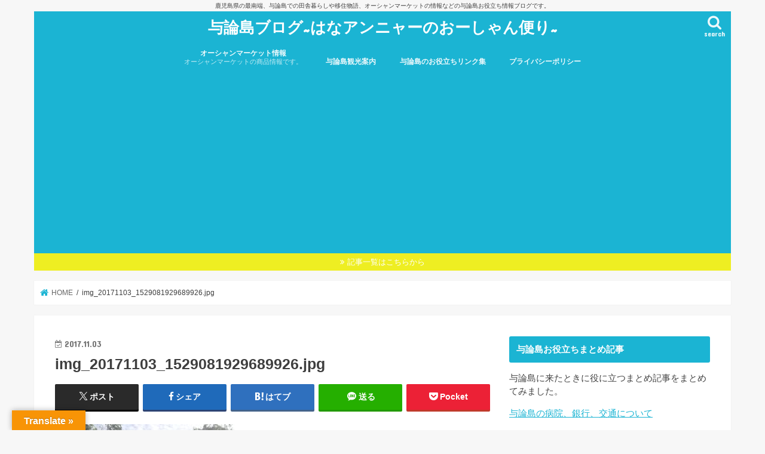

--- FILE ---
content_type: text/html; charset=UTF-8
request_url: https://xn--jhq467avu8a.com/img_20171103_1529081929689926/
body_size: 26701
content:
<!doctype html>
<html dir="ltr" lang="ja">

<head>
<meta charset="utf-8">
<meta http-equiv="X-UA-Compatible" content="IE=edge">

<meta name="HandheldFriendly" content="True">
<meta name="MobileOptimized" content="320">
<meta name="viewport" content="width=device-width, initial-scale=1"/>


<link rel="pingback" href="https://xn--jhq467avu8a.com/xmlrpc.php">

<!--[if IE]>
<![endif]-->




		<!-- All in One SEO 4.7.8 - aioseo.com -->
		<title>img_20171103_1529081929689926.jpg | 与論島ブログ~はなアンニャーのおーしゃん便り~</title>
	<meta name="robots" content="max-snippet:-1, max-image-preview:large, max-video-preview:-1" />
	<meta name="author" content="はなアンニャー"/>
	<meta name="google-site-verification" content="-e4uGMndFIHMFyd7tuK0ZaagYjqjEeKMrC19ECkFqRM" />
	<link rel="canonical" href="https://xn--jhq467avu8a.com/img_20171103_1529081929689926/" />
	<meta name="generator" content="All in One SEO (AIOSEO) 4.7.8" />
		<meta name="google" content="nositelinkssearchbox" />
		<script type="application/ld+json" class="aioseo-schema">
			{"@context":"https:\/\/schema.org","@graph":[{"@type":"BreadcrumbList","@id":"https:\/\/xn--jhq467avu8a.com\/img_20171103_1529081929689926\/#breadcrumblist","itemListElement":[{"@type":"ListItem","@id":"https:\/\/xn--jhq467avu8a.com\/#listItem","position":1,"name":"Home","item":"https:\/\/xn--jhq467avu8a.com\/","nextItem":{"@type":"ListItem","@id":"https:\/\/xn--jhq467avu8a.com\/img_20171103_1529081929689926\/#listItem","name":"img_20171103_1529081929689926.jpg"}},{"@type":"ListItem","@id":"https:\/\/xn--jhq467avu8a.com\/img_20171103_1529081929689926\/#listItem","position":2,"name":"img_20171103_1529081929689926.jpg","previousItem":{"@type":"ListItem","@id":"https:\/\/xn--jhq467avu8a.com\/#listItem","name":"Home"}}]},{"@type":"ItemPage","@id":"https:\/\/xn--jhq467avu8a.com\/img_20171103_1529081929689926\/#itempage","url":"https:\/\/xn--jhq467avu8a.com\/img_20171103_1529081929689926\/","name":"img_20171103_1529081929689926.jpg | \u4e0e\u8ad6\u5cf6\u30d6\u30ed\u30b0~\u306f\u306a\u30a2\u30f3\u30cb\u30e3\u30fc\u306e\u304a\u30fc\u3057\u3083\u3093\u4fbf\u308a~","inLanguage":"ja","isPartOf":{"@id":"https:\/\/xn--jhq467avu8a.com\/#website"},"breadcrumb":{"@id":"https:\/\/xn--jhq467avu8a.com\/img_20171103_1529081929689926\/#breadcrumblist"},"author":{"@id":"https:\/\/xn--jhq467avu8a.com\/author\/oceanmarket\/#author"},"creator":{"@id":"https:\/\/xn--jhq467avu8a.com\/author\/oceanmarket\/#author"},"datePublished":"2017-11-03T20:57:10+09:00","dateModified":"2017-11-03T20:57:12+09:00"},{"@type":"Organization","@id":"https:\/\/xn--jhq467avu8a.com\/#organization","name":"\u4e0e\u8ad6\u5cf6\u30d6\u30ed\u30b0~\u306f\u306a\u30a2\u30f3\u30cb\u30e3\u30fc\u306e\u304a\u30fc\u3057\u3083\u3093\u4fbf\u308a~","description":"\u9e7f\u5150\u5cf6\u770c\u306e\u6700\u5357\u7aef\u3001\u4e0e\u8ad6\u5cf6\u3067\u306e\u7530\u820e\u66ae\u3089\u3057\u3084\u79fb\u4f4f\u7269\u8a9e\u3001\u30aa\u30fc\u30b7\u30e3\u30f3\u30de\u30fc\u30b1\u30c3\u30c8\u306e\u60c5\u5831\u306a\u3069\u306e\u4e0e\u8ad6\u5cf6\u304a\u5f79\u7acb\u3061\u60c5\u5831\u30d6\u30ed\u30b0\u3067\u3059\u3002","url":"https:\/\/xn--jhq467avu8a.com\/","sameAs":["https:\/\/twitter.com\/hanadeso3","https:\/\/www.instagram.com\/hanadeso\/"]},{"@type":"Person","@id":"https:\/\/xn--jhq467avu8a.com\/author\/oceanmarket\/#author","url":"https:\/\/xn--jhq467avu8a.com\/author\/oceanmarket\/","name":"\u306f\u306a\u30a2\u30f3\u30cb\u30e3\u30fc","image":{"@type":"ImageObject","@id":"https:\/\/xn--jhq467avu8a.com\/img_20171103_1529081929689926\/#authorImage","url":"https:\/\/secure.gravatar.com\/avatar\/c0eaf684d2aba75ce738f981b89dfdce?s=96&d=monsterid&r=g","width":96,"height":96,"caption":"\u306f\u306a\u30a2\u30f3\u30cb\u30e3\u30fc"}},{"@type":"WebSite","@id":"https:\/\/xn--jhq467avu8a.com\/#website","url":"https:\/\/xn--jhq467avu8a.com\/","name":"\u4e0e\u8ad6\u5cf6\u30d6\u30ed\u30b0~\u306f\u306a\u30a2\u30f3\u30cb\u30e3\u30fc\u306e\u304a\u30fc\u3057\u3083\u3093\u4fbf\u308a~","description":"\u9e7f\u5150\u5cf6\u770c\u306e\u6700\u5357\u7aef\u3001\u4e0e\u8ad6\u5cf6\u3067\u306e\u7530\u820e\u66ae\u3089\u3057\u3084\u79fb\u4f4f\u7269\u8a9e\u3001\u30aa\u30fc\u30b7\u30e3\u30f3\u30de\u30fc\u30b1\u30c3\u30c8\u306e\u60c5\u5831\u306a\u3069\u306e\u4e0e\u8ad6\u5cf6\u304a\u5f79\u7acb\u3061\u60c5\u5831\u30d6\u30ed\u30b0\u3067\u3059\u3002","inLanguage":"ja","publisher":{"@id":"https:\/\/xn--jhq467avu8a.com\/#organization"}}]}
		</script>
		<!-- All in One SEO -->

<link rel='dns-prefetch' href='//translate.google.com' />
<link rel='dns-prefetch' href='//ajax.googleapis.com' />
<link rel='dns-prefetch' href='//www.googletagmanager.com' />
<link rel='dns-prefetch' href='//maxcdn.bootstrapcdn.com' />
<link rel='dns-prefetch' href='//fonts.googleapis.com' />
<link rel='dns-prefetch' href='//s.w.org' />
<link rel='dns-prefetch' href='//pagead2.googlesyndication.com' />
<link rel='dns-prefetch' href='//fundingchoicesmessages.google.com' />
<link rel="alternate" type="application/rss+xml" title="与論島ブログ~はなアンニャーのおーしゃん便り~ &raquo; フィード" href="https://xn--jhq467avu8a.com/feed/" />
<link rel="alternate" type="application/rss+xml" title="与論島ブログ~はなアンニャーのおーしゃん便り~ &raquo; コメントフィード" href="https://xn--jhq467avu8a.com/comments/feed/" />
<link rel="alternate" type="application/rss+xml" title="与論島ブログ~はなアンニャーのおーしゃん便り~ &raquo; img_20171103_1529081929689926.jpg のコメントのフィード" href="https://xn--jhq467avu8a.com/feed/?attachment_id=3083" />
		<script type="text/javascript">
			window._wpemojiSettings = {"baseUrl":"https:\/\/s.w.org\/images\/core\/emoji\/13.1.0\/72x72\/","ext":".png","svgUrl":"https:\/\/s.w.org\/images\/core\/emoji\/13.1.0\/svg\/","svgExt":".svg","source":{"concatemoji":"https:\/\/xn--jhq467avu8a.com\/wp-includes\/js\/wp-emoji-release.min.js"}};
			!function(e,a,t){var n,r,o,i=a.createElement("canvas"),p=i.getContext&&i.getContext("2d");function s(e,t){var a=String.fromCharCode;p.clearRect(0,0,i.width,i.height),p.fillText(a.apply(this,e),0,0);e=i.toDataURL();return p.clearRect(0,0,i.width,i.height),p.fillText(a.apply(this,t),0,0),e===i.toDataURL()}function c(e){var t=a.createElement("script");t.src=e,t.defer=t.type="text/javascript",a.getElementsByTagName("head")[0].appendChild(t)}for(o=Array("flag","emoji"),t.supports={everything:!0,everythingExceptFlag:!0},r=0;r<o.length;r++)t.supports[o[r]]=function(e){if(!p||!p.fillText)return!1;switch(p.textBaseline="top",p.font="600 32px Arial",e){case"flag":return s([127987,65039,8205,9895,65039],[127987,65039,8203,9895,65039])?!1:!s([55356,56826,55356,56819],[55356,56826,8203,55356,56819])&&!s([55356,57332,56128,56423,56128,56418,56128,56421,56128,56430,56128,56423,56128,56447],[55356,57332,8203,56128,56423,8203,56128,56418,8203,56128,56421,8203,56128,56430,8203,56128,56423,8203,56128,56447]);case"emoji":return!s([10084,65039,8205,55357,56613],[10084,65039,8203,55357,56613])}return!1}(o[r]),t.supports.everything=t.supports.everything&&t.supports[o[r]],"flag"!==o[r]&&(t.supports.everythingExceptFlag=t.supports.everythingExceptFlag&&t.supports[o[r]]);t.supports.everythingExceptFlag=t.supports.everythingExceptFlag&&!t.supports.flag,t.DOMReady=!1,t.readyCallback=function(){t.DOMReady=!0},t.supports.everything||(n=function(){t.readyCallback()},a.addEventListener?(a.addEventListener("DOMContentLoaded",n,!1),e.addEventListener("load",n,!1)):(e.attachEvent("onload",n),a.attachEvent("onreadystatechange",function(){"complete"===a.readyState&&t.readyCallback()})),(n=t.source||{}).concatemoji?c(n.concatemoji):n.wpemoji&&n.twemoji&&(c(n.twemoji),c(n.wpemoji)))}(window,document,window._wpemojiSettings);
		</script>
		<style type="text/css">
img.wp-smiley,
img.emoji {
	display: inline !important;
	border: none !important;
	box-shadow: none !important;
	height: 1em !important;
	width: 1em !important;
	margin: 0 .07em !important;
	vertical-align: -0.1em !important;
	background: none !important;
	padding: 0 !important;
}
</style>
	<link rel='stylesheet' id='sbi_styles-css'  href='https://xn--jhq467avu8a.com/wp-content/plugins/instagram-feed/css/sbi-styles.min.css' type='text/css' media='all' />
<link rel='stylesheet' id='wp-block-library-css'  href='https://xn--jhq467avu8a.com/wp-includes/css/dist/block-library/style.min.css' type='text/css' media='all' />
<style id='rinkerg-gutenberg-rinker-style-inline-css' type='text/css'>
.wp-block-create-block-block{background-color:#21759b;color:#fff;padding:2px}

</style>
<link rel='stylesheet' id='ctf_styles-css'  href='https://xn--jhq467avu8a.com/wp-content/plugins/custom-twitter-feeds/css/ctf-styles.min.css' type='text/css' media='all' />
<link rel='stylesheet' id='google-language-translator-css'  href='https://xn--jhq467avu8a.com/wp-content/plugins/google-language-translator/css/style.css' type='text/css' media='' />
<link rel='stylesheet' id='glt-toolbar-styles-css'  href='https://xn--jhq467avu8a.com/wp-content/plugins/google-language-translator/css/toolbar.css' type='text/css' media='' />
<link rel='stylesheet' id='toc-screen-css'  href='https://xn--jhq467avu8a.com/wp-content/plugins/table-of-contents-plus/screen.min.css' type='text/css' media='all' />
<link rel='stylesheet' id='cff-css'  href='https://xn--jhq467avu8a.com/wp-content/plugins/custom-facebook-feed/assets/css/cff-style.min.css' type='text/css' media='all' />
<link rel='stylesheet' id='sb-font-awesome-css'  href='https://maxcdn.bootstrapcdn.com/font-awesome/4.7.0/css/font-awesome.min.css' type='text/css' media='all' />
<link rel='stylesheet' id='yyi_rinker_stylesheet-css'  href='https://xn--jhq467avu8a.com/wp-content/plugins/yyi-rinker/css/style.css?v=1.11.1' type='text/css' media='all' />
<link rel='stylesheet' id='style-css'  href='https://xn--jhq467avu8a.com/wp-content/themes/jstork/style.css' type='text/css' media='all' />
<link rel='stylesheet' id='slick-css'  href='https://xn--jhq467avu8a.com/wp-content/themes/jstork/library/css/slick.css' type='text/css' media='all' />
<link rel='stylesheet' id='shortcode-css'  href='https://xn--jhq467avu8a.com/wp-content/themes/jstork/library/css/shortcode.css' type='text/css' media='all' />
<link rel='stylesheet' id='gf_Concert-css'  href='//fonts.googleapis.com/css?family=Concert+One' type='text/css' media='all' />
<link rel='stylesheet' id='gf_Lato-css'  href='//fonts.googleapis.com/css?family=Lato' type='text/css' media='all' />
<link rel='stylesheet' id='fontawesome-css'  href='//maxcdn.bootstrapcdn.com/font-awesome/4.7.0/css/font-awesome.min.css' type='text/css' media='all' />
<link rel='stylesheet' id='remodal-css'  href='https://xn--jhq467avu8a.com/wp-content/themes/jstork/library/css/remodal.css' type='text/css' media='all' />
<link rel='stylesheet' id='animate-css'  href='https://xn--jhq467avu8a.com/wp-content/themes/jstork/library/css/animate.min.css' type='text/css' media='all' />
<style id='akismet-widget-style-inline-css' type='text/css'>

			.a-stats {
				--akismet-color-mid-green: #357b49;
				--akismet-color-white: #fff;
				--akismet-color-light-grey: #f6f7f7;

				max-width: 350px;
				width: auto;
			}

			.a-stats * {
				all: unset;
				box-sizing: border-box;
			}

			.a-stats strong {
				font-weight: 600;
			}

			.a-stats a.a-stats__link,
			.a-stats a.a-stats__link:visited,
			.a-stats a.a-stats__link:active {
				background: var(--akismet-color-mid-green);
				border: none;
				box-shadow: none;
				border-radius: 8px;
				color: var(--akismet-color-white);
				cursor: pointer;
				display: block;
				font-family: -apple-system, BlinkMacSystemFont, 'Segoe UI', 'Roboto', 'Oxygen-Sans', 'Ubuntu', 'Cantarell', 'Helvetica Neue', sans-serif;
				font-weight: 500;
				padding: 12px;
				text-align: center;
				text-decoration: none;
				transition: all 0.2s ease;
			}

			/* Extra specificity to deal with TwentyTwentyOne focus style */
			.widget .a-stats a.a-stats__link:focus {
				background: var(--akismet-color-mid-green);
				color: var(--akismet-color-white);
				text-decoration: none;
			}

			.a-stats a.a-stats__link:hover {
				filter: brightness(110%);
				box-shadow: 0 4px 12px rgba(0, 0, 0, 0.06), 0 0 2px rgba(0, 0, 0, 0.16);
			}

			.a-stats .count {
				color: var(--akismet-color-white);
				display: block;
				font-size: 1.5em;
				line-height: 1.4;
				padding: 0 13px;
				white-space: nowrap;
			}
		
</style>
<script type='text/javascript' src='//ajax.googleapis.com/ajax/libs/jquery/1.12.4/jquery.min.js' id='jquery-js'></script>
<script type='text/javascript' src='https://xn--jhq467avu8a.com/wp-content/plugins/yyi-rinker/js/event-tracking.js?v=1.11.1' id='yyi_rinker_event_tracking_script-js'></script>

<!-- Google アナリティクス スニペット (Site Kit が追加) -->
<script type='text/javascript' src='https://www.googletagmanager.com/gtag/js?id=GT-KVFT87G' id='google_gtagjs-js' async></script>
<script type='text/javascript' id='google_gtagjs-js-after'>
window.dataLayer = window.dataLayer || [];function gtag(){dataLayer.push(arguments);}
gtag('set', 'linker', {"domains":["xn--jhq467avu8a.com"]} );
gtag("js", new Date());
gtag("set", "developer_id.dZTNiMT", true);
gtag("config", "GT-KVFT87G");
</script>

<!-- (ここまで) Google アナリティクス スニペット (Site Kit が追加) -->
<link rel="https://api.w.org/" href="https://xn--jhq467avu8a.com/wp-json/" /><link rel="alternate" type="application/json" href="https://xn--jhq467avu8a.com/wp-json/wp/v2/media/3083" /><link rel="EditURI" type="application/rsd+xml" title="RSD" href="https://xn--jhq467avu8a.com/xmlrpc.php?rsd" />
<link rel="wlwmanifest" type="application/wlwmanifest+xml" href="https://xn--jhq467avu8a.com/wp-includes/wlwmanifest.xml" /> 

<link rel='shortlink' href='https://xn--jhq467avu8a.com/?p=3083' />
<link rel="alternate" type="application/json+oembed" href="https://xn--jhq467avu8a.com/wp-json/oembed/1.0/embed?url=https%3A%2F%2Fxn--jhq467avu8a.com%2Fimg_20171103_1529081929689926%2F" />
<link rel="alternate" type="text/xml+oembed" href="https://xn--jhq467avu8a.com/wp-json/oembed/1.0/embed?url=https%3A%2F%2Fxn--jhq467avu8a.com%2Fimg_20171103_1529081929689926%2F&#038;format=xml" />
<style>#google_language_translator{width:auto!important;}div.skiptranslate.goog-te-gadget{display:inline!important;}.goog-tooltip{display: none!important;}.goog-tooltip:hover{display: none!important;}.goog-text-highlight{background-color:transparent!important;border:none!important;box-shadow:none!important;}#google_language_translator select.goog-te-combo{color:#32373c;}#flags{display:none;}#google_language_translator{color:transparent;}body{top:0px!important;}#goog-gt-{display:none!important;}font font{background-color:transparent!important;box-shadow:none!important;position:initial!important;}#glt-translate-trigger{left:20px;right:auto;}#glt-translate-trigger > span{color:#ffffff;}#glt-translate-trigger{background:#f89406;}.goog-te-gadget .goog-te-combo{width:100%;}</style><meta name="generator" content="Site Kit by Google 1.121.0" /><script type="text/javascript" language="javascript">
    var vc_pid = "884976860";
</script><script type="text/javascript" src="//aml.valuecommerce.com/vcdal.js" async></script><style>
.yyi-rinker-images {
    display: flex;
    justify-content: center;
    align-items: center;
    position: relative;

}
div.yyi-rinker-image img.yyi-rinker-main-img.hidden {
    display: none;
}

.yyi-rinker-images-arrow {
    cursor: pointer;
    position: absolute;
    top: 50%;
    display: block;
    margin-top: -11px;
    opacity: 0.6;
    width: 22px;
}

.yyi-rinker-images-arrow-left{
    left: -10px;
}
.yyi-rinker-images-arrow-right{
    right: -10px;
}

.yyi-rinker-images-arrow-left.hidden {
    display: none;
}

.yyi-rinker-images-arrow-right.hidden {
    display: none;
}
div.yyi-rinker-contents.yyi-rinker-design-tate  div.yyi-rinker-box{
    flex-direction: column;
}

div.yyi-rinker-contents.yyi-rinker-design-slim div.yyi-rinker-box .yyi-rinker-links {
    flex-direction: column;
}

div.yyi-rinker-contents.yyi-rinker-design-slim div.yyi-rinker-info {
    width: 100%;
}

div.yyi-rinker-contents.yyi-rinker-design-slim .yyi-rinker-title {
    text-align: center;
}

div.yyi-rinker-contents.yyi-rinker-design-slim .yyi-rinker-links {
    text-align: center;
}
div.yyi-rinker-contents.yyi-rinker-design-slim .yyi-rinker-image {
    margin: auto;
}

div.yyi-rinker-contents.yyi-rinker-design-slim div.yyi-rinker-info ul.yyi-rinker-links li {
	align-self: stretch;
}
div.yyi-rinker-contents.yyi-rinker-design-slim div.yyi-rinker-box div.yyi-rinker-info {
	padding: 0;
}
div.yyi-rinker-contents.yyi-rinker-design-slim div.yyi-rinker-box {
	flex-direction: column;
	padding: 14px 5px 0;
}

.yyi-rinker-design-slim div.yyi-rinker-box div.yyi-rinker-info {
	text-align: center;
}

.yyi-rinker-design-slim div.price-box span.price {
	display: block;
}

div.yyi-rinker-contents.yyi-rinker-design-slim div.yyi-rinker-info div.yyi-rinker-title a{
	font-size:16px;
}

div.yyi-rinker-contents.yyi-rinker-design-slim ul.yyi-rinker-links li.amazonkindlelink:before,  div.yyi-rinker-contents.yyi-rinker-design-slim ul.yyi-rinker-links li.amazonlink:before,  div.yyi-rinker-contents.yyi-rinker-design-slim ul.yyi-rinker-links li.rakutenlink:before, div.yyi-rinker-contents.yyi-rinker-design-slim ul.yyi-rinker-links li.yahoolink:before, div.yyi-rinker-contents.yyi-rinker-design-slim ul.yyi-rinker-links li.mercarilink:before {
	font-size:12px;
}

div.yyi-rinker-contents.yyi-rinker-design-slim ul.yyi-rinker-links li a {
	font-size: 13px;
}
.entry-content ul.yyi-rinker-links li {
	padding: 0;
}

div.yyi-rinker-contents .yyi-rinker-attention.attention_desing_right_ribbon {
    width: 89px;
    height: 91px;
    position: absolute;
    top: -1px;
    right: -1px;
    left: auto;
    overflow: hidden;
}

div.yyi-rinker-contents .yyi-rinker-attention.attention_desing_right_ribbon span {
    display: inline-block;
    width: 146px;
    position: absolute;
    padding: 4px 0;
    left: -13px;
    top: 12px;
    text-align: center;
    font-size: 12px;
    line-height: 24px;
    -webkit-transform: rotate(45deg);
    transform: rotate(45deg);
    box-shadow: 0 1px 3px rgba(0, 0, 0, 0.2);
}

div.yyi-rinker-contents .yyi-rinker-attention.attention_desing_right_ribbon {
    background: none;
}
.yyi-rinker-attention.attention_desing_right_ribbon .yyi-rinker-attention-after,
.yyi-rinker-attention.attention_desing_right_ribbon .yyi-rinker-attention-before{
display:none;
}
div.yyi-rinker-use-right_ribbon div.yyi-rinker-title {
    margin-right: 2rem;
}

				</style><style type="text/css">
body{color: #3E3E3E;}
a, #breadcrumb li.bc_homelink a::before, .authorbox .author_sns li a::before{color: #1BB4D3;}
a:hover{color: #E69B9B;}
.article-footer .post-categories li a,.article-footer .tags a,.accordionBtn{  background: #1BB4D3;  border-color: #1BB4D3;}
.article-footer .tags a{color:#1BB4D3; background: none;}
.article-footer .post-categories li a:hover,.article-footer .tags a:hover,.accordionBtn.active{ background:#E69B9B;  border-color:#E69B9B;}
input[type="text"],input[type="password"],input[type="datetime"],input[type="datetime-local"],input[type="date"],input[type="month"],input[type="time"],input[type="week"],input[type="number"],input[type="email"],input[type="url"],input[type="search"],input[type="tel"],input[type="color"],select,textarea,.field { background-color: #ffffff;}
.header{color: #ffffff;}
.bgfull .header,.header.bg,.header #inner-header,.menu-sp{background: #1bb4d3;}
#logo a{color: #ffffff;}
#g_nav .nav li a,.nav_btn,.menu-sp a,.menu-sp a,.menu-sp > ul:after{color: #edf9fc;}
#logo a:hover,#g_nav .nav li a:hover,.nav_btn:hover{color:#eeeeee;}
@media only screen and (min-width: 768px) {
.nav > li > a:after{background: #eeeeee;}
.nav ul {background: #666666;}
#g_nav .nav li ul.sub-menu li a{color: #f7f7f7;}
}
@media only screen and (max-width: 1165px) {
.site_description{background: #1bb4d3; color: #ffffff;}
}
#inner-content, #breadcrumb, .entry-content blockquote:before, .entry-content blockquote:after{background: #ffffff}
.top-post-list .post-list:before{background: #1BB4D3;}
.widget li a:after{color: #1BB4D3;}
.entry-content h2,.widgettitle,.accordion::before{background: #1bb4d3; color: #ffffff;}
.entry-content h3{border-color: #1bb4d3;}
.h_boader .entry-content h2{border-color: #1bb4d3; color: #3E3E3E;}
.h_balloon .entry-content h2:after{border-top-color: #1bb4d3;}
.entry-content ul li:before{ background: #1bb4d3;}
.entry-content ol li:before{ background: #1bb4d3;}
.post-list-card .post-list .eyecatch .cat-name,.top-post-list .post-list .eyecatch .cat-name,.byline .cat-name,.single .authorbox .author-newpost li .cat-name,.related-box li .cat-name,.carouselwrap .cat-name,.eyecatch .cat-name{background: #fcee21; color:  #444444;}
ul.wpp-list li a:before{background: #1bb4d3; color: #ffffff;}
.readmore a{border:1px solid #1BB4D3;color:#1BB4D3;}
.readmore a:hover{background:#1BB4D3;color:#fff;}
.btn-wrap a{background: #1BB4D3;border: 1px solid #1BB4D3;}
.btn-wrap a:hover{background: #E69B9B;border-color: #E69B9B;}
.btn-wrap.simple a{border:1px solid #1BB4D3;color:#1BB4D3;}
.btn-wrap.simple a:hover{background:#1BB4D3;}
.blue-btn, .comment-reply-link, #submit { background-color: #1BB4D3; }
.blue-btn:hover, .comment-reply-link:hover, #submit:hover, .blue-btn:focus, .comment-reply-link:focus, #submit:focus {background-color: #E69B9B; }
#sidebar1{color: #444444;}
.widget:not(.widget_text) a{color:#666666;}
.widget:not(.widget_text) a:hover{color:#999999;}
.bgfull #footer-top,#footer-top .inner,.cta-inner{background-color: #666666; color: #CACACA;}
.footer a,#footer-top a{color: #f7f7f7;}
#footer-top .widgettitle{color: #CACACA;}
.bgfull .footer,.footer.bg,.footer .inner {background-color: #666666;color: #CACACA;}
.footer-links li a:before{ color: #1bb4d3;}
.pagination a, .pagination span,.page-links a{border-color: #1BB4D3; color: #1BB4D3;}
.pagination .current,.pagination .current:hover,.page-links ul > li > span{background-color: #1BB4D3; border-color: #1BB4D3;}
.pagination a:hover, .pagination a:focus,.page-links a:hover, .page-links a:focus{background-color: #1BB4D3; color: #fff;}
</style>

<!-- Google AdSense meta tags added by Site Kit -->
<meta name="google-adsense-platform-account" content="ca-host-pub-2644536267352236">
<meta name="google-adsense-platform-domain" content="sitekit.withgoogle.com">
<!-- End Google AdSense meta tags added by Site Kit -->
<style>.simplemap img{max-width:none !important;padding:0 !important;margin:0 !important;}.staticmap,.staticmap img{max-width:100% !important;height:auto !important;}.simplemap .simplemap-content{display:none;}</style>
<script>var google_map_api_key = "AIzaSyA0W1FWYs4RNXo8AwjHX8AVYbuZ2Hul7bo";</script><style type="text/css">.broken_link, a.broken_link {
	text-decoration: line-through;
}</style>
<!-- Google AdSense スニペット (Site Kit が追加) -->
<script async="async" src="https://pagead2.googlesyndication.com/pagead/js/adsbygoogle.js?client=ca-pub-9263967584334169&amp;host=ca-host-pub-2644536267352236" crossorigin="anonymous" type="text/javascript"></script>

<!-- (ここまで) Google AdSense スニペット (Site Kit が追加) -->

<!-- Site Kit によって追加された「Google AdSense 広告ブロックによる損失収益の回復」スニペット -->
<script async src="https://fundingchoicesmessages.google.com/i/pub-9263967584334169?ers=1"></script><script>(function() {function signalGooglefcPresent() {if (!window.frames['googlefcPresent']) {if (document.body) {const iframe = document.createElement('iframe'); iframe.style = 'width: 0; height: 0; border: none; z-index: -1000; left: -1000px; top: -1000px;'; iframe.style.display = 'none'; iframe.name = 'googlefcPresent'; document.body.appendChild(iframe);} else {setTimeout(signalGooglefcPresent, 0);}}}signalGooglefcPresent();})();</script>
<!-- Site Kit によって追加された「Google AdSense 広告ブロックによる損失収益の回復」スニペットを終了 -->

<!-- Site Kit によって追加された「Google AdSense 広告ブロックによる損失収益の回復エラー保護」スニペット -->
<script>(function(){'use strict';function aa(a){var b=0;return function(){return b<a.length?{done:!1,value:a[b++]}:{done:!0}}}var ba=typeof Object.defineProperties=="function"?Object.defineProperty:function(a,b,c){if(a==Array.prototype||a==Object.prototype)return a;a[b]=c.value;return a};
function ca(a){a=["object"==typeof globalThis&&globalThis,a,"object"==typeof window&&window,"object"==typeof self&&self,"object"==typeof global&&global];for(var b=0;b<a.length;++b){var c=a[b];if(c&&c.Math==Math)return c}throw Error("Cannot find global object");}var da=ca(this);function l(a,b){if(b)a:{var c=da;a=a.split(".");for(var d=0;d<a.length-1;d++){var e=a[d];if(!(e in c))break a;c=c[e]}a=a[a.length-1];d=c[a];b=b(d);b!=d&&b!=null&&ba(c,a,{configurable:!0,writable:!0,value:b})}}
function ea(a){return a.raw=a}function n(a){var b=typeof Symbol!="undefined"&&Symbol.iterator&&a[Symbol.iterator];if(b)return b.call(a);if(typeof a.length=="number")return{next:aa(a)};throw Error(String(a)+" is not an iterable or ArrayLike");}function fa(a){for(var b,c=[];!(b=a.next()).done;)c.push(b.value);return c}var ha=typeof Object.create=="function"?Object.create:function(a){function b(){}b.prototype=a;return new b},p;
if(typeof Object.setPrototypeOf=="function")p=Object.setPrototypeOf;else{var q;a:{var ja={a:!0},ka={};try{ka.__proto__=ja;q=ka.a;break a}catch(a){}q=!1}p=q?function(a,b){a.__proto__=b;if(a.__proto__!==b)throw new TypeError(a+" is not extensible");return a}:null}var la=p;
function t(a,b){a.prototype=ha(b.prototype);a.prototype.constructor=a;if(la)la(a,b);else for(var c in b)if(c!="prototype")if(Object.defineProperties){var d=Object.getOwnPropertyDescriptor(b,c);d&&Object.defineProperty(a,c,d)}else a[c]=b[c];a.A=b.prototype}function ma(){for(var a=Number(this),b=[],c=a;c<arguments.length;c++)b[c-a]=arguments[c];return b}l("Object.is",function(a){return a?a:function(b,c){return b===c?b!==0||1/b===1/c:b!==b&&c!==c}});
l("Array.prototype.includes",function(a){return a?a:function(b,c){var d=this;d instanceof String&&(d=String(d));var e=d.length;c=c||0;for(c<0&&(c=Math.max(c+e,0));c<e;c++){var f=d[c];if(f===b||Object.is(f,b))return!0}return!1}});
l("String.prototype.includes",function(a){return a?a:function(b,c){if(this==null)throw new TypeError("The 'this' value for String.prototype.includes must not be null or undefined");if(b instanceof RegExp)throw new TypeError("First argument to String.prototype.includes must not be a regular expression");return this.indexOf(b,c||0)!==-1}});l("Number.MAX_SAFE_INTEGER",function(){return 9007199254740991});
l("Number.isFinite",function(a){return a?a:function(b){return typeof b!=="number"?!1:!isNaN(b)&&b!==Infinity&&b!==-Infinity}});l("Number.isInteger",function(a){return a?a:function(b){return Number.isFinite(b)?b===Math.floor(b):!1}});l("Number.isSafeInteger",function(a){return a?a:function(b){return Number.isInteger(b)&&Math.abs(b)<=Number.MAX_SAFE_INTEGER}});
l("Math.trunc",function(a){return a?a:function(b){b=Number(b);if(isNaN(b)||b===Infinity||b===-Infinity||b===0)return b;var c=Math.floor(Math.abs(b));return b<0?-c:c}});/*

 Copyright The Closure Library Authors.
 SPDX-License-Identifier: Apache-2.0
*/
var u=this||self;function v(a,b){a:{var c=["CLOSURE_FLAGS"];for(var d=u,e=0;e<c.length;e++)if(d=d[c[e]],d==null){c=null;break a}c=d}a=c&&c[a];return a!=null?a:b}function w(a){return a};function na(a){u.setTimeout(function(){throw a;},0)};var oa=v(610401301,!1),pa=v(188588736,!0),qa=v(645172343,v(1,!0));var x,ra=u.navigator;x=ra?ra.userAgentData||null:null;function z(a){return oa?x?x.brands.some(function(b){return(b=b.brand)&&b.indexOf(a)!=-1}):!1:!1}function A(a){var b;a:{if(b=u.navigator)if(b=b.userAgent)break a;b=""}return b.indexOf(a)!=-1};function B(){return oa?!!x&&x.brands.length>0:!1}function C(){return B()?z("Chromium"):(A("Chrome")||A("CriOS"))&&!(B()?0:A("Edge"))||A("Silk")};var sa=B()?!1:A("Trident")||A("MSIE");!A("Android")||C();C();A("Safari")&&(C()||(B()?0:A("Coast"))||(B()?0:A("Opera"))||(B()?0:A("Edge"))||(B()?z("Microsoft Edge"):A("Edg/"))||B()&&z("Opera"));var ta={},D=null;var ua=typeof Uint8Array!=="undefined",va=!sa&&typeof btoa==="function";var wa;function E(){return typeof BigInt==="function"};var F=typeof Symbol==="function"&&typeof Symbol()==="symbol";function xa(a){return typeof Symbol==="function"&&typeof Symbol()==="symbol"?Symbol():a}var G=xa(),ya=xa("2ex");var za=F?function(a,b){a[G]|=b}:function(a,b){a.g!==void 0?a.g|=b:Object.defineProperties(a,{g:{value:b,configurable:!0,writable:!0,enumerable:!1}})},H=F?function(a){return a[G]|0}:function(a){return a.g|0},I=F?function(a){return a[G]}:function(a){return a.g},J=F?function(a,b){a[G]=b}:function(a,b){a.g!==void 0?a.g=b:Object.defineProperties(a,{g:{value:b,configurable:!0,writable:!0,enumerable:!1}})};function Aa(a,b){J(b,(a|0)&-14591)}function Ba(a,b){J(b,(a|34)&-14557)};var K={},Ca={};function Da(a){return!(!a||typeof a!=="object"||a.g!==Ca)}function Ea(a){return a!==null&&typeof a==="object"&&!Array.isArray(a)&&a.constructor===Object}function L(a,b,c){if(!Array.isArray(a)||a.length)return!1;var d=H(a);if(d&1)return!0;if(!(b&&(Array.isArray(b)?b.includes(c):b.has(c))))return!1;J(a,d|1);return!0};var M=0,N=0;function Fa(a){var b=a>>>0;M=b;N=(a-b)/4294967296>>>0}function Ga(a){if(a<0){Fa(-a);var b=n(Ha(M,N));a=b.next().value;b=b.next().value;M=a>>>0;N=b>>>0}else Fa(a)}function Ia(a,b){b>>>=0;a>>>=0;if(b<=2097151)var c=""+(4294967296*b+a);else E()?c=""+(BigInt(b)<<BigInt(32)|BigInt(a)):(c=(a>>>24|b<<8)&16777215,b=b>>16&65535,a=(a&16777215)+c*6777216+b*6710656,c+=b*8147497,b*=2,a>=1E7&&(c+=a/1E7>>>0,a%=1E7),c>=1E7&&(b+=c/1E7>>>0,c%=1E7),c=b+Ja(c)+Ja(a));return c}
function Ja(a){a=String(a);return"0000000".slice(a.length)+a}function Ha(a,b){b=~b;a?a=~a+1:b+=1;return[a,b]};var Ka=/^-?([1-9][0-9]*|0)(\.[0-9]+)?$/;var O;function La(a,b){O=b;a=new a(b);O=void 0;return a}
function P(a,b,c){a==null&&(a=O);O=void 0;if(a==null){var d=96;c?(a=[c],d|=512):a=[];b&&(d=d&-16760833|(b&1023)<<14)}else{if(!Array.isArray(a))throw Error("narr");d=H(a);if(d&2048)throw Error("farr");if(d&64)return a;d|=64;if(c&&(d|=512,c!==a[0]))throw Error("mid");a:{c=a;var e=c.length;if(e){var f=e-1;if(Ea(c[f])){d|=256;b=f-(+!!(d&512)-1);if(b>=1024)throw Error("pvtlmt");d=d&-16760833|(b&1023)<<14;break a}}if(b){b=Math.max(b,e-(+!!(d&512)-1));if(b>1024)throw Error("spvt");d=d&-16760833|(b&1023)<<
14}}}J(a,d);return a};function Ma(a){switch(typeof a){case "number":return isFinite(a)?a:String(a);case "boolean":return a?1:0;case "object":if(a)if(Array.isArray(a)){if(L(a,void 0,0))return}else if(ua&&a!=null&&a instanceof Uint8Array){if(va){for(var b="",c=0,d=a.length-10240;c<d;)b+=String.fromCharCode.apply(null,a.subarray(c,c+=10240));b+=String.fromCharCode.apply(null,c?a.subarray(c):a);a=btoa(b)}else{b===void 0&&(b=0);if(!D){D={};c="ABCDEFGHIJKLMNOPQRSTUVWXYZabcdefghijklmnopqrstuvwxyz0123456789".split("");d=["+/=",
"+/","-_=","-_.","-_"];for(var e=0;e<5;e++){var f=c.concat(d[e].split(""));ta[e]=f;for(var g=0;g<f.length;g++){var h=f[g];D[h]===void 0&&(D[h]=g)}}}b=ta[b];c=Array(Math.floor(a.length/3));d=b[64]||"";for(e=f=0;f<a.length-2;f+=3){var k=a[f],m=a[f+1];h=a[f+2];g=b[k>>2];k=b[(k&3)<<4|m>>4];m=b[(m&15)<<2|h>>6];h=b[h&63];c[e++]=g+k+m+h}g=0;h=d;switch(a.length-f){case 2:g=a[f+1],h=b[(g&15)<<2]||d;case 1:a=a[f],c[e]=b[a>>2]+b[(a&3)<<4|g>>4]+h+d}a=c.join("")}return a}}return a};function Na(a,b,c){a=Array.prototype.slice.call(a);var d=a.length,e=b&256?a[d-1]:void 0;d+=e?-1:0;for(b=b&512?1:0;b<d;b++)a[b]=c(a[b]);if(e){b=a[b]={};for(var f in e)Object.prototype.hasOwnProperty.call(e,f)&&(b[f]=c(e[f]))}return a}function Oa(a,b,c,d,e){if(a!=null){if(Array.isArray(a))a=L(a,void 0,0)?void 0:e&&H(a)&2?a:Pa(a,b,c,d!==void 0,e);else if(Ea(a)){var f={},g;for(g in a)Object.prototype.hasOwnProperty.call(a,g)&&(f[g]=Oa(a[g],b,c,d,e));a=f}else a=b(a,d);return a}}
function Pa(a,b,c,d,e){var f=d||c?H(a):0;d=d?!!(f&32):void 0;a=Array.prototype.slice.call(a);for(var g=0;g<a.length;g++)a[g]=Oa(a[g],b,c,d,e);c&&c(f,a);return a}function Qa(a){return a.s===K?a.toJSON():Ma(a)};function Ra(a,b,c){c=c===void 0?Ba:c;if(a!=null){if(ua&&a instanceof Uint8Array)return b?a:new Uint8Array(a);if(Array.isArray(a)){var d=H(a);if(d&2)return a;b&&(b=d===0||!!(d&32)&&!(d&64||!(d&16)));return b?(J(a,(d|34)&-12293),a):Pa(a,Ra,d&4?Ba:c,!0,!0)}a.s===K&&(c=a.h,d=I(c),a=d&2?a:La(a.constructor,Sa(c,d,!0)));return a}}function Sa(a,b,c){var d=c||b&2?Ba:Aa,e=!!(b&32);a=Na(a,b,function(f){return Ra(f,e,d)});za(a,32|(c?2:0));return a};function Ta(a,b){a=a.h;return Ua(a,I(a),b)}function Va(a,b,c,d){b=d+(+!!(b&512)-1);if(!(b<0||b>=a.length||b>=c))return a[b]}
function Ua(a,b,c,d){if(c===-1)return null;var e=b>>14&1023||536870912;if(c>=e){if(b&256)return a[a.length-1][c]}else{var f=a.length;if(d&&b&256&&(d=a[f-1][c],d!=null)){if(Va(a,b,e,c)&&ya!=null){var g;a=(g=wa)!=null?g:wa={};g=a[ya]||0;g>=4||(a[ya]=g+1,g=Error(),g.__closure__error__context__984382||(g.__closure__error__context__984382={}),g.__closure__error__context__984382.severity="incident",na(g))}return d}return Va(a,b,e,c)}}
function Wa(a,b,c,d,e){var f=b>>14&1023||536870912;if(c>=f||e&&!qa){var g=b;if(b&256)e=a[a.length-1];else{if(d==null)return;e=a[f+(+!!(b&512)-1)]={};g|=256}e[c]=d;c<f&&(a[c+(+!!(b&512)-1)]=void 0);g!==b&&J(a,g)}else a[c+(+!!(b&512)-1)]=d,b&256&&(a=a[a.length-1],c in a&&delete a[c])}
function Xa(a,b){var c=Ya;var d=d===void 0?!1:d;var e=a.h;var f=I(e),g=Ua(e,f,b,d);if(g!=null&&typeof g==="object"&&g.s===K)c=g;else if(Array.isArray(g)){var h=H(g),k=h;k===0&&(k|=f&32);k|=f&2;k!==h&&J(g,k);c=new c(g)}else c=void 0;c!==g&&c!=null&&Wa(e,f,b,c,d);e=c;if(e==null)return e;a=a.h;f=I(a);f&2||(g=e,c=g.h,h=I(c),g=h&2?La(g.constructor,Sa(c,h,!1)):g,g!==e&&(e=g,Wa(a,f,b,e,d)));return e}function Za(a,b){a=Ta(a,b);return a==null||typeof a==="string"?a:void 0}
function $a(a,b){var c=c===void 0?0:c;a=Ta(a,b);if(a!=null)if(b=typeof a,b==="number"?Number.isFinite(a):b!=="string"?0:Ka.test(a))if(typeof a==="number"){if(a=Math.trunc(a),!Number.isSafeInteger(a)){Ga(a);b=M;var d=N;if(a=d&2147483648)b=~b+1>>>0,d=~d>>>0,b==0&&(d=d+1>>>0);b=d*4294967296+(b>>>0);a=a?-b:b}}else if(b=Math.trunc(Number(a)),Number.isSafeInteger(b))a=String(b);else{if(b=a.indexOf("."),b!==-1&&(a=a.substring(0,b)),!(a[0]==="-"?a.length<20||a.length===20&&Number(a.substring(0,7))>-922337:
a.length<19||a.length===19&&Number(a.substring(0,6))<922337)){if(a.length<16)Ga(Number(a));else if(E())a=BigInt(a),M=Number(a&BigInt(4294967295))>>>0,N=Number(a>>BigInt(32)&BigInt(4294967295));else{b=+(a[0]==="-");N=M=0;d=a.length;for(var e=b,f=(d-b)%6+b;f<=d;e=f,f+=6)e=Number(a.slice(e,f)),N*=1E6,M=M*1E6+e,M>=4294967296&&(N+=Math.trunc(M/4294967296),N>>>=0,M>>>=0);b&&(b=n(Ha(M,N)),a=b.next().value,b=b.next().value,M=a,N=b)}a=M;b=N;b&2147483648?E()?a=""+(BigInt(b|0)<<BigInt(32)|BigInt(a>>>0)):(b=
n(Ha(a,b)),a=b.next().value,b=b.next().value,a="-"+Ia(a,b)):a=Ia(a,b)}}else a=void 0;return a!=null?a:c}function R(a,b){var c=c===void 0?"":c;a=Za(a,b);return a!=null?a:c};var S;function T(a,b,c){this.h=P(a,b,c)}T.prototype.toJSON=function(){return ab(this)};T.prototype.s=K;T.prototype.toString=function(){try{return S=!0,ab(this).toString()}finally{S=!1}};
function ab(a){var b=S?a.h:Pa(a.h,Qa,void 0,void 0,!1);var c=!S;var d=pa?void 0:a.constructor.v;var e=I(c?a.h:b);if(a=b.length){var f=b[a-1],g=Ea(f);g?a--:f=void 0;e=+!!(e&512)-1;var h=b;if(g){b:{var k=f;var m={};g=!1;if(k)for(var r in k)if(Object.prototype.hasOwnProperty.call(k,r))if(isNaN(+r))m[r]=k[r];else{var y=k[r];Array.isArray(y)&&(L(y,d,+r)||Da(y)&&y.size===0)&&(y=null);y==null&&(g=!0);y!=null&&(m[r]=y)}if(g){for(var Q in m)break b;m=null}else m=k}k=m==null?f!=null:m!==f}for(var ia;a>0;a--){Q=
a-1;r=h[Q];Q-=e;if(!(r==null||L(r,d,Q)||Da(r)&&r.size===0))break;ia=!0}if(h!==b||k||ia){if(!c)h=Array.prototype.slice.call(h,0,a);else if(ia||k||m)h.length=a;m&&h.push(m)}b=h}return b};function bb(a){return function(b){if(b==null||b=="")b=new a;else{b=JSON.parse(b);if(!Array.isArray(b))throw Error("dnarr");za(b,32);b=La(a,b)}return b}};function cb(a){this.h=P(a)}t(cb,T);var db=bb(cb);var U;function V(a){this.g=a}V.prototype.toString=function(){return this.g+""};var eb={};function fb(a){if(U===void 0){var b=null;var c=u.trustedTypes;if(c&&c.createPolicy){try{b=c.createPolicy("goog#html",{createHTML:w,createScript:w,createScriptURL:w})}catch(d){u.console&&u.console.error(d.message)}U=b}else U=b}a=(b=U)?b.createScriptURL(a):a;return new V(a,eb)};/*

 SPDX-License-Identifier: Apache-2.0
*/
function gb(a){var b=ma.apply(1,arguments);if(b.length===0)return fb(a[0]);for(var c=a[0],d=0;d<b.length;d++)c+=encodeURIComponent(b[d])+a[d+1];return fb(c)};function hb(a,b){a.src=b instanceof V&&b.constructor===V?b.g:"type_error:TrustedResourceUrl";var c,d;(c=(b=(d=(c=(a.ownerDocument&&a.ownerDocument.defaultView||window).document).querySelector)==null?void 0:d.call(c,"script[nonce]"))?b.nonce||b.getAttribute("nonce")||"":"")&&a.setAttribute("nonce",c)};function ib(){return Math.floor(Math.random()*2147483648).toString(36)+Math.abs(Math.floor(Math.random()*2147483648)^Date.now()).toString(36)};function jb(a,b){b=String(b);a.contentType==="application/xhtml+xml"&&(b=b.toLowerCase());return a.createElement(b)}function kb(a){this.g=a||u.document||document};function lb(a){a=a===void 0?document:a;return a.createElement("script")};function mb(a,b,c,d,e,f){try{var g=a.g,h=lb(g);h.async=!0;hb(h,b);g.head.appendChild(h);h.addEventListener("load",function(){e();d&&g.head.removeChild(h)});h.addEventListener("error",function(){c>0?mb(a,b,c-1,d,e,f):(d&&g.head.removeChild(h),f())})}catch(k){f()}};var nb=u.atob("aHR0cHM6Ly93d3cuZ3N0YXRpYy5jb20vaW1hZ2VzL2ljb25zL21hdGVyaWFsL3N5c3RlbS8xeC93YXJuaW5nX2FtYmVyXzI0ZHAucG5n"),ob=u.atob("WW91IGFyZSBzZWVpbmcgdGhpcyBtZXNzYWdlIGJlY2F1c2UgYWQgb3Igc2NyaXB0IGJsb2NraW5nIHNvZnR3YXJlIGlzIGludGVyZmVyaW5nIHdpdGggdGhpcyBwYWdlLg=="),pb=u.atob("RGlzYWJsZSBhbnkgYWQgb3Igc2NyaXB0IGJsb2NraW5nIHNvZnR3YXJlLCB0aGVuIHJlbG9hZCB0aGlzIHBhZ2Uu");function qb(a,b,c){this.i=a;this.u=b;this.o=c;this.g=null;this.j=[];this.m=!1;this.l=new kb(this.i)}
function rb(a){if(a.i.body&&!a.m){var b=function(){sb(a);u.setTimeout(function(){tb(a,3)},50)};mb(a.l,a.u,2,!0,function(){u[a.o]||b()},b);a.m=!0}}
function sb(a){for(var b=W(1,5),c=0;c<b;c++){var d=X(a);a.i.body.appendChild(d);a.j.push(d)}b=X(a);b.style.bottom="0";b.style.left="0";b.style.position="fixed";b.style.width=W(100,110).toString()+"%";b.style.zIndex=W(2147483544,2147483644).toString();b.style.backgroundColor=ub(249,259,242,252,219,229);b.style.boxShadow="0 0 12px #888";b.style.color=ub(0,10,0,10,0,10);b.style.display="flex";b.style.justifyContent="center";b.style.fontFamily="Roboto, Arial";c=X(a);c.style.width=W(80,85).toString()+
"%";c.style.maxWidth=W(750,775).toString()+"px";c.style.margin="24px";c.style.display="flex";c.style.alignItems="flex-start";c.style.justifyContent="center";d=jb(a.l.g,"IMG");d.className=ib();d.src=nb;d.alt="Warning icon";d.style.height="24px";d.style.width="24px";d.style.paddingRight="16px";var e=X(a),f=X(a);f.style.fontWeight="bold";f.textContent=ob;var g=X(a);g.textContent=pb;Y(a,e,f);Y(a,e,g);Y(a,c,d);Y(a,c,e);Y(a,b,c);a.g=b;a.i.body.appendChild(a.g);b=W(1,5);for(c=0;c<b;c++)d=X(a),a.i.body.appendChild(d),
a.j.push(d)}function Y(a,b,c){for(var d=W(1,5),e=0;e<d;e++){var f=X(a);b.appendChild(f)}b.appendChild(c);c=W(1,5);for(d=0;d<c;d++)e=X(a),b.appendChild(e)}function W(a,b){return Math.floor(a+Math.random()*(b-a))}function ub(a,b,c,d,e,f){return"rgb("+W(Math.max(a,0),Math.min(b,255)).toString()+","+W(Math.max(c,0),Math.min(d,255)).toString()+","+W(Math.max(e,0),Math.min(f,255)).toString()+")"}function X(a){a=jb(a.l.g,"DIV");a.className=ib();return a}
function tb(a,b){b<=0||a.g!=null&&a.g.offsetHeight!==0&&a.g.offsetWidth!==0||(vb(a),sb(a),u.setTimeout(function(){tb(a,b-1)},50))}function vb(a){for(var b=n(a.j),c=b.next();!c.done;c=b.next())(c=c.value)&&c.parentNode&&c.parentNode.removeChild(c);a.j=[];(b=a.g)&&b.parentNode&&b.parentNode.removeChild(b);a.g=null};function wb(a,b,c,d,e){function f(k){document.body?g(document.body):k>0?u.setTimeout(function(){f(k-1)},e):b()}function g(k){k.appendChild(h);u.setTimeout(function(){h?(h.offsetHeight!==0&&h.offsetWidth!==0?b():a(),h.parentNode&&h.parentNode.removeChild(h)):a()},d)}var h=xb(c);f(3)}function xb(a){var b=document.createElement("div");b.className=a;b.style.width="1px";b.style.height="1px";b.style.position="absolute";b.style.left="-10000px";b.style.top="-10000px";b.style.zIndex="-10000";return b};function Ya(a){this.h=P(a)}t(Ya,T);function yb(a){this.h=P(a)}t(yb,T);var zb=bb(yb);function Ab(a){if(!a)return null;a=Za(a,4);var b;a===null||a===void 0?b=null:b=fb(a);return b};var Bb=ea([""]),Cb=ea([""]);function Db(a,b){this.m=a;this.o=new kb(a.document);this.g=b;this.j=R(this.g,1);this.u=Ab(Xa(this.g,2))||gb(Bb);this.i=!1;b=Ab(Xa(this.g,13))||gb(Cb);this.l=new qb(a.document,b,R(this.g,12))}Db.prototype.start=function(){Eb(this)};
function Eb(a){Fb(a);mb(a.o,a.u,3,!1,function(){a:{var b=a.j;var c=u.btoa(b);if(c=u[c]){try{var d=db(u.atob(c))}catch(e){b=!1;break a}b=b===Za(d,1)}else b=!1}b?Z(a,R(a.g,14)):(Z(a,R(a.g,8)),rb(a.l))},function(){wb(function(){Z(a,R(a.g,7));rb(a.l)},function(){return Z(a,R(a.g,6))},R(a.g,9),$a(a.g,10),$a(a.g,11))})}function Z(a,b){a.i||(a.i=!0,a=new a.m.XMLHttpRequest,a.open("GET",b,!0),a.send())}function Fb(a){var b=u.btoa(a.j);a.m[b]&&Z(a,R(a.g,5))};(function(a,b){u[a]=function(){var c=ma.apply(0,arguments);u[a]=function(){};b.call.apply(b,[null].concat(c instanceof Array?c:fa(n(c))))}})("__h82AlnkH6D91__",function(a){typeof window.atob==="function"&&(new Db(window,zb(window.atob(a)))).start()});}).call(this);

window.__h82AlnkH6D91__("[base64]/[base64]/[base64]/[base64]");</script>
<!-- Site Kit によって追加された「Google AdSense 広告ブロックによる損失収益の回復エラー保護」スニペットを終了 -->
<link rel="icon" href="https://xn--jhq467avu8a.com/wp-content/uploads/2018/07/cropped-IMG_20180702_174405_664-32x32.jpg" sizes="32x32" />
<link rel="icon" href="https://xn--jhq467avu8a.com/wp-content/uploads/2018/07/cropped-IMG_20180702_174405_664-192x192.jpg" sizes="192x192" />
<link rel="apple-touch-icon" href="https://xn--jhq467avu8a.com/wp-content/uploads/2018/07/cropped-IMG_20180702_174405_664-180x180.jpg" />
<meta name="msapplication-TileImage" content="https://xn--jhq467avu8a.com/wp-content/uploads/2018/07/cropped-IMG_20180702_174405_664-270x270.jpg" />
<style id="sccss">/* ===============消しちゃダメ============== */
/* kaereba/yomereba Customize Settings 1.0.0 ver */
/* Created by Cazuki Hoshina */
/* Copyright (c) @cazuki All rights Reserved. */
/* ======================================== */

.kaerebalink-box, .booklink-box {
  width: 100%;
  margin: 0 0 2rem;
  padding: 1rem;
  background: #ffffff;
  border: 1px solid;
  border-color: #eaeaea #dddddd #d0d0d0;
  -webkit-border-radius: 3px;
  -moz-border-radius: 3px;
  border-radius: 3px;
  box-sizing: border-box;
  /zoom:1;
}
.kaerebalink-box:after, .booklink-box:after {
  content:"";
  display:block;
  visibility:hidden;
  height:0;
  clear:both;
}
.kaerebalink-image, .booklink-image {
  float:left;
  width:128px;
  margin:0;
  text-align:center;
}
.kaerebakink-image img, .booklink-image img { width:128px; height:auto; }
.kaerebalink-info, .booklink-info { margin: 0 0 0 140px; line-height: 1.6rem; }
.kaerebalink-name, .booklink-name {
  font-size: 1.0625rem;
  font-weight: bold;
  margin: 0;
}
.kaerebalink-name a, .booklink-name a { color: #2b2b2b; }
.kaerebalink-name a:hover, .booklink-name a:hover { text-decoration: underline; }
.kaerebalink-powered-date, .booklink-powered-date { font-size: 0.75rem; font-weight: normal; }
.kaerebalink-detail, .booklink-detail { font-size: 0.9375rem; margin: 0 0 0.5em; }
.kaerebalink-link1, .booklink-link2 { width:100%; }
.kaerebalink-link1 div, .booklink-link2 div {
  float: left;
  width: 49.5%;
  margin-bottom: 1%;
  font-size: 0.875rem;
  font-weight: bold;
  text-align: center;
  box-sizing: border-box;
}
.kaerebalink-link1 div:nth-child(even), .booklink-link2 div:nth-child(even) { margin-left: 1%; }
.kaerebalink-link1 div a, .booklink-link2 div a { display:block; padding:3px 0; text-decoration:none; }
.shoplinkamazon a, .shoplinkrakuten a, .shoplinkrakukobo a, .shoplinkyahoo a, .shoplinkyahooAuc a,
.shoplinkseven a, .shoplinkbellemaison a, .shoplinkcecile a, .shoplinkkakakucom a,
.shoplinkkindle a, .shoplinkbk1 a, .shoplinkehon a, .shoplinkkino a,
.shoplinkjun a, .shoplinktoshokan a {
  display:block;
  text-decoration:none;
}
.shoplinkamazon a { color:#ffffff; background:#ff9900; }
.shoplinkkindle a { color:#ffffff; background:#1882c9; }
.shoplinkrakuten a { color:#ffffff; background:#bf0000; }
.shoplinkrakukobo a { color:#ffffff; background:#ff2626; }
.shoplinkyahoo a { color:#ffffff; background:#fc1d2f; }
.shoplinkyahooAuc a { color:#252525; background:#ffdb00; }
.shoplinkseven a { color:#ffffff; background:#225093; }
.shoplinkbellemaison a { color:#ffffff; background:#83be00; }
.shoplinkcecile a { color:#ffffff; background:#6b053d; }
.shoplinkkakakucom a { color:#ffffff; background:#00138e; }
.shoplinkbk1 a { color:#ffffff; background:#0484d2; }
.shoplinkehon a { color:#ffffff; background:#00006a; }
.shoplinkkino a { color:#ffffff; background:#003e9d; }
.shoplinkjun a { color:#4b5854; background:#d8c9b7; }
.shoplinktoshokan a { color:#ffffff; background:#29b6e9; }
.booklink-footer { clear:both !important; }

@media only screen and (min-width:460px) and (max-width:640px) {
	.kaerebalink-link1 div, .booklink-link2 div { float: none; width: 100%; }
	.kaerebalink-link1 div:nth-child(even), .booklink-link2 div:nth-child(even) { margin-left: 0; }
}
@media only screen and (max-width:459px) {
	.kaerebalink-image, .booklink-image {
	  float:none;
	  width:100%;
	  margin:0;
	  text-align:center;
	}
	.kaerebalink-image img, .booklink-image img { width:180px; height:auto; }
	.kaerebalink-info, .booklink-info { margin: 0; }
	.kaerebalink-link1 div, .booklink-link2 div { float: none; width: 100%; }
	.kaerebalink-link1 div:nth-child(even), .booklink-link2 div:nth-child(even) { margin-left: 0; }
}​</style></head>

<body data-rsssl=1 class="attachment attachment-template-default single single-attachment postid-3083 attachmentid-3083 attachment-jpeg bgnormal pannavi_on h_default sidebarright date_on">
	<div id="container">

<p class="site_description">鹿児島県の最南端、与論島での田舎暮らしや移住物語、オーシャンマーケットの情報などの与論島お役立ち情報ブログです。</p><header class="header animated fadeIn headercenter" role="banner">
<div id="inner-header" class="wrap cf">
<div id="logo" class="gf fs_s">
<p class="h1 text"><a href="https://xn--jhq467avu8a.com">与論島ブログ~はなアンニャーのおーしゃん便り~</a></p>
</div>

<a href="#searchbox" data-remodal-target="searchbox" class="nav_btn search_btn"><span class="text gf">search</span></a>

<nav id="g_nav" role="navigation">
<ul id="menu-%e3%82%ab%e3%83%86%e3%82%b4%e3%83%aa%e3%83%bc" class="nav top-nav cf"><li id="menu-item-5334" class="menu-item menu-item-type-taxonomy menu-item-object-category menu-item-5334"><a href="https://xn--jhq467avu8a.com/category/shopping/">オーシャンマーケット情報<span class="gf">オーシャンマーケットの商品情報です。</span></a></li>
<li id="menu-item-5335" class="menu-item menu-item-type-taxonomy menu-item-object-category menu-item-5335"><a href="https://xn--jhq467avu8a.com/category/%e4%b8%8e%e8%ab%96%e5%b3%b6%e8%a6%b3%e5%85%89%e6%a1%88%e5%86%85/">与論島観光案内</a></li>
<li id="menu-item-7836" class="menu-item menu-item-type-post_type menu-item-object-page menu-item-7836"><a href="https://xn--jhq467avu8a.com/useful-article-link-yoron/">与論島のお役立ちリンク集</a></li>
<li id="menu-item-6652" class="menu-item menu-item-type-post_type menu-item-object-page menu-item-privacy-policy menu-item-6652"><a href="https://xn--jhq467avu8a.com/oceanmarket-information/privacy-policy/">プライバシーポリシー</a></li>
</ul></nav>

<a href="#spnavi" data-remodal-target="spnavi" class="nav_btn"><span class="text gf">menu</span></a>



</div>
</header>


<div class="remodal" data-remodal-id="spnavi" data-remodal-options="hashTracking:false">
<button data-remodal-action="close" class="remodal-close"><span class="text gf">CLOSE</span></button>
<ul id="menu-%e3%82%ab%e3%83%86%e3%82%b4%e3%83%aa%e3%83%bc-1" class="sp_g_nav nav top-nav cf"><li class="menu-item menu-item-type-taxonomy menu-item-object-category menu-item-5334"><a href="https://xn--jhq467avu8a.com/category/shopping/">オーシャンマーケット情報<span class="gf">オーシャンマーケットの商品情報です。</span></a></li>
<li class="menu-item menu-item-type-taxonomy menu-item-object-category menu-item-5335"><a href="https://xn--jhq467avu8a.com/category/%e4%b8%8e%e8%ab%96%e5%b3%b6%e8%a6%b3%e5%85%89%e6%a1%88%e5%86%85/">与論島観光案内</a></li>
<li class="menu-item menu-item-type-post_type menu-item-object-page menu-item-7836"><a href="https://xn--jhq467avu8a.com/useful-article-link-yoron/">与論島のお役立ちリンク集</a></li>
<li class="menu-item menu-item-type-post_type menu-item-object-page menu-item-privacy-policy menu-item-6652"><a href="https://xn--jhq467avu8a.com/oceanmarket-information/privacy-policy/">プライバシーポリシー</a></li>
</ul><button data-remodal-action="close" class="remodal-close"><span class="text gf">CLOSE</span></button>
</div>




<div class="remodal searchbox" data-remodal-id="searchbox" data-remodal-options="hashTracking:false">
<div class="search cf"><dl><dt>キーワードで記事を検索</dt><dd><form role="search" method="get" id="searchform" class="searchform cf" action="https://xn--jhq467avu8a.com/" >
		<input type="search" placeholder="検索する" value="" name="s" id="s" />
		<button type="submit" id="searchsubmit" ><i class="fa fa-search"></i></button>
		</form></dd></dl></div>
<button data-remodal-action="close" class="remodal-close"><span class="text gf">CLOSE</span></button>
</div>


<div class="header-info"><a target="_blank"  style="background-color: #eeee22;" href="https://xn--jhq467avu8a.com/ps-sitemap/">記事一覧はこちらから</a></div>




<div id="breadcrumb" class="breadcrumb inner wrap cf"><ul itemscope itemtype="http://schema.org/BreadcrumbList"><li itemprop="itemListElement" itemscope itemtype="http://schema.org/ListItem" class="bc_homelink"><a itemprop="item" href="https://xn--jhq467avu8a.com/"><span itemprop="name"> HOME</span></a><meta itemprop="position" content="1" /></li><li itemprop="itemListElement" itemscope itemtype="http://schema.org/ListItem" class="bc_posttitle"><span itemprop="name">img_20171103_1529081929689926.jpg</span><meta itemprop="position" content="3" /></li></ul></div>
<div id="content">
<div id="inner-content" class="wrap cf">

<main id="main" class="m-all t-all d-5of7 cf" role="main">
<article id="post-3083" class="post-3083 attachment type-attachment status-inherit hentry article cf" role="article">
<header class="article-header entry-header">
<p class="byline entry-meta vcard cf">
<time class="date gf entry-date updated"  datetime="2017-11-03">2017.11.03</time>

<span class="writer name author"><span class="fn">はなアンニャー</span></span>
</p>

<h1 class="entry-title single-title" itemprop="headline" rel="bookmark">img_20171103_1529081929689926.jpg</h1>

<div class="share short">
<div class="sns">
<ul class="cf">

<li class="twitter"> 
<a target="blank" href="//twitter.com/intent/tweet?url=https%3A%2F%2Fxn--jhq467avu8a.com%2Fimg_20171103_1529081929689926%2F&text=img_20171103_1529081929689926.jpg&via=hanadeso3&tw_p=tweetbutton" onclick="window.open(this.href, 'tweetwindow', 'width=550, height=450,personalbar=0,toolbar=0,scrollbars=1,resizable=1'); return false;"><span class="text">ポスト</span><span class="count"></span></a>
</li>

<li class="facebook">
<a href="//www.facebook.com/sharer.php?src=bm&u=https%3A%2F%2Fxn--jhq467avu8a.com%2Fimg_20171103_1529081929689926%2F&t=img_20171103_1529081929689926.jpg" onclick="javascript:window.open(this.href, '', 'menubar=no,toolbar=no,resizable=yes,scrollbars=yes,height=300,width=600');return false;"><i class="fa fa-facebook"></i><span class="text">シェア</span><span class="count"></span></a>
</li>

<li class="hatebu">       
<a href="//b.hatena.ne.jp/add?mode=confirm&url=https://xn--jhq467avu8a.com/img_20171103_1529081929689926/&title=img_20171103_1529081929689926.jpg" onclick="window.open(this.href, 'HBwindow', 'width=600, height=400, menubar=no, toolbar=no, scrollbars=yes'); return false;" target="_blank"><span class="text">はてブ</span><span class="count"></span></a>
</li>

<li class="line">
<a href="//line.me/R/msg/text/?img_20171103_1529081929689926.jpg%0Ahttps%3A%2F%2Fxn--jhq467avu8a.com%2Fimg_20171103_1529081929689926%2F" target="_blank"><span class="text">送る</span></a>
</li>

<li class="pocket">
<a href="//getpocket.com/edit?url=https://xn--jhq467avu8a.com/img_20171103_1529081929689926/&title=img_20171103_1529081929689926.jpg" onclick="window.open(this.href, 'FBwindow', 'width=550, height=350, menubar=no, toolbar=no, scrollbars=yes'); return false;"><i class="fa fa-get-pocket"></i><span class="text">Pocket</span><span class="count"></span></a></li>

</ul>
</div> 
</div></header>



<section class="entry-content cf">


<p class="attachment"><a href='https://xn--jhq467avu8a.com/wp-content/uploads/2017/11/img_20171103_1529081929689926.jpg'><img width="300" height="225" src="https://xn--jhq467avu8a.com/wp-content/uploads/2017/11/img_20171103_1529081929689926-300x225.jpg" class="attachment-medium size-medium" alt="" loading="lazy" srcset="https://xn--jhq467avu8a.com/wp-content/uploads/2017/11/img_20171103_1529081929689926-300x225.jpg 300w, https://xn--jhq467avu8a.com/wp-content/uploads/2017/11/img_20171103_1529081929689926-768x576.jpg 768w, https://xn--jhq467avu8a.com/wp-content/uploads/2017/11/img_20171103_1529081929689926-1024x768.jpg 1024w, https://xn--jhq467avu8a.com/wp-content/uploads/2017/11/img_20171103_1529081929689926.jpg 400w" sizes="(max-width: 300px) 100vw, 300px" /></a></p>


</section>




<div class="fb-likebtn wow animated fadeIn cf" data-wow-delay="0.5s">
<div id="fb-root"></div>
<script>(function(d, s, id) {
var js, fjs = d.getElementsByTagName(s)[0];
if (d.getElementById(id)) return;
js = d.createElement(s); js.id = id;
js.src = "//connect.facebook.net/ja_JP/sdk.js#xfbml=1&version=v2.4";
fjs.parentNode.insertBefore(js, fjs);
}(document, 'script', 'facebook-jssdk'));</script>
<figure class="eyecatch">
<img src="https://xn--jhq467avu8a.com/wp-content/themes/jstork/library/images/noimg.png">
</figure>
<div class="rightbox"><div class="fb-like fb-button" data-href="https://www.facebook.com/oceans52001" data-layout="button_count" data-action="like" data-show-faces="false" data-share="false"></div><div class="like_text"><p>この記事が気に入ったら<br><i class="fa fa-thumbs-up"></i> いいねしよう！</p>
<p class="small">最新記事をお届けします。</p></div></div></div>


<div class="sharewrap wow animated fadeIn" data-wow-delay="0.5s">

<div class="share">
<div class="sns">
<ul class="cf">

<li class="twitter"> 
<a target="blank" href="//twitter.com/intent/tweet?url=https%3A%2F%2Fxn--jhq467avu8a.com%2Fimg_20171103_1529081929689926%2F&text=img_20171103_1529081929689926.jpg&via=hanadeso3&tw_p=tweetbutton" onclick="window.open(this.href, 'tweetwindow', 'width=550, height=450,personalbar=0,toolbar=0,scrollbars=1,resizable=1'); return false;"><span class="text">ポスト</span><span class="count"></span></a>
</li>

<li class="facebook">
<a href="//www.facebook.com/sharer.php?src=bm&u=https%3A%2F%2Fxn--jhq467avu8a.com%2Fimg_20171103_1529081929689926%2F&t=img_20171103_1529081929689926.jpg" onclick="javascript:window.open(this.href, '', 'menubar=no,toolbar=no,resizable=yes,scrollbars=yes,height=300,width=600');return false;"><i class="fa fa-facebook"></i><span class="text">シェア</span><span class="count"></span></a>
</li>

<li class="hatebu">       
<a href="//b.hatena.ne.jp/add?mode=confirm&url=https://xn--jhq467avu8a.com/img_20171103_1529081929689926/&title=img_20171103_1529081929689926.jpg" onclick="window.open(this.href, 'HBwindow', 'width=600, height=400, menubar=no, toolbar=no, scrollbars=yes'); return false;" target="_blank"><span class="text">はてブ</span><span class="count"></span></a>
</li>

<li class="line">
<a href="//line.me/R/msg/text/?img_20171103_1529081929689926.jpg%0Ahttps%3A%2F%2Fxn--jhq467avu8a.com%2Fimg_20171103_1529081929689926%2F" target="_blank"><span class="text">送る</span></a>
</li>

<li class="pocket">
<a href="//getpocket.com/edit?url=https://xn--jhq467avu8a.com/img_20171103_1529081929689926/&title=img_20171103_1529081929689926.jpg" onclick="window.open(this.href, 'FBwindow', 'width=550, height=350, menubar=no, toolbar=no, scrollbars=yes'); return false;"><i class="fa fa-get-pocket"></i><span class="text">Pocket</span><span class="count"></span></a></li>

<li class="feedly">
<a href="https://feedly.com/i/subscription/feed/https://xn--jhq467avu8a.com/feed/"  target="blank"><i class="fa fa-rss"></i><span class="text">feedly</span><span class="count"></span></a></li>    
</ul>
</div>
</div></div>




	<div id="respond" class="comment-respond">
		<h3 id="reply-title" class="comment-reply-title">コメントを残す <small><a rel="nofollow" id="cancel-comment-reply-link" href="/img_20171103_1529081929689926/#respond" style="display:none;">コメントをキャンセル</a></small></h3><form action="https://xn--jhq467avu8a.com/wp-comments-post.php" method="post" id="commentform" class="comment-form" novalidate><p class="comment-notes"><span id="email-notes">メールアドレスが公開されることはありません。</span> <span class="required">*</span> が付いている欄は必須項目です</p><p class="comment-form-comment"><label for="comment">コメント</label> <textarea id="comment" name="comment" cols="45" rows="8" maxlength="65525" required="required"></textarea></p><p class="comment-form-author"><label for="author">名前 <span class="required">*</span></label> <input id="author" name="author" type="text" value="" size="30" maxlength="245" required='required' /></p>
<p class="comment-form-email"><label for="email">メールアドレス <span class="required">*</span></label> <input id="email" name="email" type="email" value="" size="30" maxlength="100" aria-describedby="email-notes" required='required' /></p>
<p class="comment-form-url"><label for="url">ウェブサイト</label> <input id="url" name="url" type="url" value="" size="30" maxlength="200" /></p>
<p class="form-submit"><input name="submit" type="submit" id="submit" class="submit" value="コメントを送信" /> <input type='hidden' name='comment_post_ID' value='3083' id='comment_post_ID' />
<input type='hidden' name='comment_parent' id='comment_parent' value='0' />
</p><p style="display: none !important;" class="akismet-fields-container" data-prefix="ak_"><label>&#916;<textarea name="ak_hp_textarea" cols="45" rows="8" maxlength="100"></textarea></label><input type="hidden" id="ak_js_1" name="ak_js" value="123"/><script>document.getElementById( "ak_js_1" ).setAttribute( "value", ( new Date() ).getTime() );</script></p></form>	</div><!-- #respond -->
	
</article>

<div class="np-post">
<div class="navigation">
<div class="prev np-post-list">
<div class="home_link">
<a href="https://xn--jhq467avu8a.com"><figure class="eyecatch"><i class="fa fa-home"></i></figure><span class="ttl">トップページへ</span></a>
</div>
</div>

<div class="next np-post-list">
<div class="home_link">
<a href="https://xn--jhq467avu8a.com"><span class="ttl">トップページへ</span><figure class="eyecatch"><i class="fa fa-home"></i></figure></a>
</div>
</div>
</div>
</div>

  <div class="related-box original-related wow animated fadeIn cf">
    <div class="inbox">
	    <h2 class="related-h h_ttl"><span class="gf">RECOMMEND</span>こちらの記事も人気です。</h2>
		    <div class="related-post">
				<ul class="related-list cf">

  	        <li rel="bookmark" title="ヨロンSHIMA RUN キャンペーンで、与論島を走りませんか？">
		        <a href="https://xn--jhq467avu8a.com/shima-run-campaign-yoron/" rel=\"bookmark" title="ヨロンSHIMA RUN キャンペーンで、与論島を走りませんか？" class="title">
		        	<figure class="eyecatch">
	        	                <img width="300" height="200" src="https://xn--jhq467avu8a.com/wp-content/uploads/2020/11/img_6994-300x200.jpg" class="attachment-post-thum size-post-thum wp-post-image" alt="" loading="lazy" />	        	        		<span class="cat-name">与論島の行事</span>
		            </figure>
					<time class="date gf">2020.11.30</time>
					<h3 class="ttl">
						ヨロンSHIMA RUN キャンペーンで、与論島を走りませんか？					</h3>
				</a>
	        </li>
  	        <li rel="bookmark" title="与論島、台風に慣れているようで慣れない・・・2017年の台風対策反省">
		        <a href="https://xn--jhq467avu8a.com/typhoon-reflect-yoron/" rel=\"bookmark" title="与論島、台風に慣れているようで慣れない・・・2017年の台風対策反省" class="title">
		        	<figure class="eyecatch">
	        	                <img width="150" height="200" src="https://xn--jhq467avu8a.com/wp-content/uploads/2017/08/wp-image-1943966030.jpg" class="attachment-post-thum size-post-thum wp-post-image" alt="" loading="lazy" srcset="https://xn--jhq467avu8a.com/wp-content/uploads/2017/08/wp-image-1943966030.jpg 400w, https://xn--jhq467avu8a.com/wp-content/uploads/2017/08/wp-image-1943966030-225x300.jpg 225w, https://xn--jhq467avu8a.com/wp-content/uploads/2017/08/wp-image-1943966030-768x1024.jpg 768w" sizes="(max-width: 150px) 100vw, 150px" />	        	        		<span class="cat-name">与論島の暮らし</span>
		            </figure>
					<time class="date gf">2017.8.8</time>
					<h3 class="ttl">
						与論島、台風に慣れているようで慣れない・・・2017年の台風対策反省					</h3>
				</a>
	        </li>
  	        <li rel="bookmark" title="暑すぎる与論島の夏、家の中でも熱中症対策しましょう">
		        <a href="https://xn--jhq467avu8a.com/abnormal-situation-yoron/" rel=\"bookmark" title="暑すぎる与論島の夏、家の中でも熱中症対策しましょう" class="title">
		        	<figure class="eyecatch">
	        	                <img width="300" height="200" src="https://xn--jhq467avu8a.com/wp-content/uploads/2019/08/img_6029-300x200.jpg" class="attachment-post-thum size-post-thum wp-post-image" alt="" loading="lazy" />	        	        		<span class="cat-name">与論島の暮らし</span>
		            </figure>
					<time class="date gf">2017.8.19</time>
					<h3 class="ttl">
						暑すぎる与論島の夏、家の中でも熱中症対策しましょう					</h3>
				</a>
	        </li>
  	        <li rel="bookmark" title="【与論島オーシャンマーケット新商品情報】大人気！！ヨロンアイスに新味が出たよ！！！">
		        <a href="https://xn--jhq467avu8a.com/oceanmarket-yoron-icecream-new-taste/" rel=\"bookmark" title="【与論島オーシャンマーケット新商品情報】大人気！！ヨロンアイスに新味が出たよ！！！" class="title">
		        	<figure class="eyecatch">
	        	                <img width="300" height="200" src="https://xn--jhq467avu8a.com/wp-content/uploads/2018/06/IMG_20180601_181212-300x200.jpg" class="attachment-post-thum size-post-thum wp-post-image" alt="" loading="lazy" />	        	        		<span class="cat-name">オーシャンマーケット情報</span>
		            </figure>
					<time class="date gf">2018.6.2</time>
					<h3 class="ttl">
						【与論島オーシャンマーケット新商品情報】大人気！！ヨロンアイスに新味が出…					</h3>
				</a>
	        </li>
  	        <li rel="bookmark" title="与論島は、じつはハンバーガー天国！？海を眺めながらおいしく過ごそう！！">
		        <a href="https://xn--jhq467avu8a.com/hamburger-yoron/" rel=\"bookmark" title="与論島は、じつはハンバーガー天国！？海を眺めながらおいしく過ごそう！！" class="title">
		        	<figure class="eyecatch">
	        	                <img width="300" height="200" src="https://xn--jhq467avu8a.com/wp-content/uploads/2021/01/phonto-4-1-300x200.jpg" class="attachment-post-thum size-post-thum wp-post-image" alt="" loading="lazy" srcset="https://xn--jhq467avu8a.com/wp-content/uploads/2021/01/phonto-4-1-300x200.jpg 300w, https://xn--jhq467avu8a.com/wp-content/uploads/2021/01/phonto-4-1.jpg 400w" sizes="(max-width: 300px) 100vw, 300px" />	        	        		<span class="cat-name">与論島料理</span>
		            </figure>
					<time class="date gf">2021.1.14</time>
					<h3 class="ttl">
						与論島は、じつはハンバーガー天国！？海を眺めながらおいしく過ごそう！！					</h3>
				</a>
	        </li>
  	        <li rel="bookmark" title="与論島も緊急事態宣言。正直、こんなん言いたくなかった。でも、はっきり言ってこわいです。">
		        <a href="https://xn--jhq467avu8a.com/emergency-derclaration-yoron/" rel=\"bookmark" title="与論島も緊急事態宣言。正直、こんなん言いたくなかった。でも、はっきり言ってこわいです。" class="title">
		        	<figure class="eyecatch">
	        	                <img width="300" height="200" src="https://xn--jhq467avu8a.com/wp-content/uploads/2020/03/phonto-2-1-300x200.png" class="attachment-post-thum size-post-thum wp-post-image" alt="" loading="lazy" />	        	        		<span class="cat-name">与論島観光案内</span>
		            </figure>
					<time class="date gf">2020.3.31</time>
					<h3 class="ttl">
						与論島も緊急事態宣言。正直、こんなん言いたくなかった。でも、はっきり言っ…					</h3>
				</a>
	        </li>
  	        <li rel="bookmark" title="与論島の新名物、お土産はこれで決まり！あきらドーナツさんとコラボ、プレミアムヨロン島ドーナツが完成！">
		        <a href="https://xn--jhq467avu8a.com/yoron-island-donut/" rel=\"bookmark" title="与論島の新名物、お土産はこれで決まり！あきらドーナツさんとコラボ、プレミアムヨロン島ドーナツが完成！" class="title">
		        	<figure class="eyecatch">
	        	                <img width="300" height="200" src="https://xn--jhq467avu8a.com/wp-content/uploads/2019/02/1549542852073-300x200.jpg" class="attachment-post-thum size-post-thum wp-post-image" alt="" loading="lazy" />	        	        		<span class="cat-name">オーシャンマーケット情報</span>
		            </figure>
					<time class="date gf">2019.2.7</time>
					<h3 class="ttl">
						与論島の新名物、お土産はこれで決まり！あきらドーナツさんとコラボ、プレミ…					</h3>
				</a>
	        </li>
  	        <li rel="bookmark" title="与論島、はなアンニャーの2019年の反省と2020年の目標。大殺界なんて知ったこっちゃねぇや。">
		        <a href="https://xn--jhq467avu8a.com/2019-to-2020-yoron/" rel=\"bookmark" title="与論島、はなアンニャーの2019年の反省と2020年の目標。大殺界なんて知ったこっちゃねぇや。" class="title">
		        	<figure class="eyecatch">
	        	                <img width="300" height="200" src="https://xn--jhq467avu8a.com/wp-content/uploads/2019/12/phonto-10-300x200.png" class="attachment-post-thum size-post-thum wp-post-image" alt="" loading="lazy" />	        	        		<span class="cat-name">ブログ</span>
		            </figure>
					<time class="date gf">2019.12.30</time>
					<h3 class="ttl">
						与論島、はなアンニャーの2019年の反省と2020年の目標。大殺界なんて…					</h3>
				</a>
	        </li>
  
  			</ul>
	    </div>
    </div>
</div>
  
<div class="authorbox wow animated fadeIn" data-wow-delay="0.5s">
<div class="inbox">
<div class="profile cf">
<h2 class="h_ttl"><span class="gf">ABOUT</span>この記事をかいた人</h2>
<img alt='' src='https://secure.gravatar.com/avatar/c0eaf684d2aba75ce738f981b89dfdce?s=150&#038;d=monsterid&#038;r=g' srcset='https://secure.gravatar.com/avatar/c0eaf684d2aba75ce738f981b89dfdce?s=300&#038;d=monsterid&#038;r=g 2x' class='avatar avatar-150 photo' height='150' width='150' loading='lazy'/><p class="name author"><a href="https://xn--jhq467avu8a.com/author/oceanmarket/" title="はなアンニャー の投稿" rel="author">はなアンニャー</a></p>
<div class="profile_description">
【人見知り与論島全力案内人】
22歳、初めて訪れた与論島に運命を感じて、26歳で山口県から与論島に移住→そのまま、結婚してかーちゃんになっちゃった！！
ワイン大好きぴちぴちのアラフォー薬剤師。
与論島の旅行や移住、田舎暮らしについてブログで全力発信中。
ツイッター、インスタグラムもやっています。</div>
<div class="author_sns">
<ul>
<li class="author-site"><a href="https://www.oceanlineyoron.com/" target="_blank">WebSite</a></li>
<li class="author-twitter"><a href="https://twitter.com/hanadeso3" rel="nofollow" target="_blank">Twitter</a></li>
<li class="author-facebook"><a href="https://www.facebook.com/oceans52001" rel="nofollow" target="_blank">Facebook</a></li>
<li class="author-instagram"><a href="https://www.instagram.com/hanadeso/" rel="nofollow" target="_blank">Instagram</a></li>

</ul>
</div>
</div>

<div class="author-newpost cf">
<h2 class="h_ttl"><span class="gf">NEW POST</span>このライターの最新記事</h2>
<ul>
<li>
<a href="https://xn--jhq467avu8a.com/%e6%81%af%e5%ad%90%e6%b0%8f%e3%80%81%e6%98%a5%e4%bc%91%e3%81%bf/">
<figure class="eyecatch">
<img width="300" height="200" src="https://xn--jhq467avu8a.com/wp-content/uploads/2025/02/IMG_9690-300x200.jpeg" class="attachment-post-thum size-post-thum wp-post-image" alt="" loading="lazy" /><span class="cat-name">与論島の暮らし</span>
</figure>
<time class="date gf">2025.2.16</time>
<h3 class="ttl">
	息子氏、春休み</h3>
</a>
</li>
<li>
<a href="https://xn--jhq467avu8a.com/%e7%ab%8b%e5%bf%97%e5%bc%8f/">
<figure class="eyecatch">
<img width="300" height="200" src="https://xn--jhq467avu8a.com/wp-content/uploads/2025/02/IMG_9681-300x200.jpeg" class="attachment-post-thum size-post-thum wp-post-image" alt="" loading="lazy" /><span class="cat-name">与論島の暮らし</span>
</figure>
<time class="date gf">2025.2.8</time>
<h3 class="ttl">
	立志式</h3>
</a>
</li>
<li>
<a href="https://xn--jhq467avu8a.com/cold/">
<figure class="eyecatch">
<img width="300" height="200" src="https://xn--jhq467avu8a.com/wp-content/uploads/2025/02/IMG_9470-300x200.jpeg" class="attachment-post-thum size-post-thum wp-post-image" alt="" loading="lazy" /><span class="cat-name">与論島の暮らし</span>
</figure>
<time class="date gf">2025.2.7</time>
<h3 class="ttl">
	さむい！</h3>
</a>
</li>
<li>
<a href="https://xn--jhq467avu8a.com/2024end/">
<figure class="eyecatch">
<img width="300" height="200" src="https://xn--jhq467avu8a.com/wp-content/uploads/2024/12/IMG_9243-300x200.jpeg" class="attachment-post-thum size-post-thum wp-post-image" alt="" loading="lazy" /><span class="cat-name">与論島の暮らし</span>
</figure>
<time class="date gf">2024.12.31</time>
<h3 class="ttl">
	2024年もありがとうございました！</h3>
</a>
</li>
</ul>
</div>
</div>
</div>
</main>
<div id="sidebar1" class="sidebar m-all t-all d-2of7 cf" role="complementary">

<div id="text-45" class="widget widget_text"><h4 class="widgettitle"><span>与論島お役立ちまとめ記事</span></h4>			<div class="textwidget"><p>与論島に来たときに役に立つまとめ記事をまとめてみました。</p>
<p><a href="https://xn--jhq467avu8a.com/trouble-resolition-yoron/" target="_blank" rel="noopener">与論島の病院、銀行、交通について</a></p>
<p><a href="https://xn--jhq467avu8a.com/cafe-to-settle-summary-yoron/" target="_blank" rel="noopener">与論島の人気カフェまとめ</a></p>
<p><a href="https://xn--jhq467avu8a.com/reccomended-tavern-summary-yoron/" target="_blank" rel="noopener">与論島のおすすめの居酒屋特集</a></p>
<p><a href="https://xn--jhq467avu8a.com/family-travel-manual-yoron/" target="_blank" rel="noopener">子連れでも楽しめる与論島旅行</a></p>
<p>&nbsp;</p>
</div>
		</div><div id="archives-2" class="widget widget_archive"><h4 class="widgettitle"><span>アーカイブ</span></h4>		<label class="screen-reader-text" for="archives-dropdown-2">アーカイブ</label>
		<select id="archives-dropdown-2" name="archive-dropdown">
			
			<option value="">月を選択</option>
				<option value='https://xn--jhq467avu8a.com/2025/02/'> 2025年2月 </option>
	<option value='https://xn--jhq467avu8a.com/2024/12/'> 2024年12月 </option>
	<option value='https://xn--jhq467avu8a.com/2024/11/'> 2024年11月 </option>
	<option value='https://xn--jhq467avu8a.com/2024/01/'> 2024年1月 </option>
	<option value='https://xn--jhq467avu8a.com/2022/06/'> 2022年6月 </option>
	<option value='https://xn--jhq467avu8a.com/2022/03/'> 2022年3月 </option>
	<option value='https://xn--jhq467avu8a.com/2022/01/'> 2022年1月 </option>
	<option value='https://xn--jhq467avu8a.com/2021/11/'> 2021年11月 </option>
	<option value='https://xn--jhq467avu8a.com/2021/10/'> 2021年10月 </option>
	<option value='https://xn--jhq467avu8a.com/2021/07/'> 2021年7月 </option>
	<option value='https://xn--jhq467avu8a.com/2021/06/'> 2021年6月 </option>
	<option value='https://xn--jhq467avu8a.com/2021/05/'> 2021年5月 </option>
	<option value='https://xn--jhq467avu8a.com/2021/04/'> 2021年4月 </option>
	<option value='https://xn--jhq467avu8a.com/2021/03/'> 2021年3月 </option>
	<option value='https://xn--jhq467avu8a.com/2021/02/'> 2021年2月 </option>
	<option value='https://xn--jhq467avu8a.com/2021/01/'> 2021年1月 </option>
	<option value='https://xn--jhq467avu8a.com/2020/12/'> 2020年12月 </option>
	<option value='https://xn--jhq467avu8a.com/2020/11/'> 2020年11月 </option>
	<option value='https://xn--jhq467avu8a.com/2020/10/'> 2020年10月 </option>
	<option value='https://xn--jhq467avu8a.com/2020/09/'> 2020年9月 </option>
	<option value='https://xn--jhq467avu8a.com/2020/08/'> 2020年8月 </option>
	<option value='https://xn--jhq467avu8a.com/2020/07/'> 2020年7月 </option>
	<option value='https://xn--jhq467avu8a.com/2020/06/'> 2020年6月 </option>
	<option value='https://xn--jhq467avu8a.com/2020/05/'> 2020年5月 </option>
	<option value='https://xn--jhq467avu8a.com/2020/04/'> 2020年4月 </option>
	<option value='https://xn--jhq467avu8a.com/2020/03/'> 2020年3月 </option>
	<option value='https://xn--jhq467avu8a.com/2020/02/'> 2020年2月 </option>
	<option value='https://xn--jhq467avu8a.com/2020/01/'> 2020年1月 </option>
	<option value='https://xn--jhq467avu8a.com/2019/12/'> 2019年12月 </option>
	<option value='https://xn--jhq467avu8a.com/2019/11/'> 2019年11月 </option>
	<option value='https://xn--jhq467avu8a.com/2019/10/'> 2019年10月 </option>
	<option value='https://xn--jhq467avu8a.com/2019/09/'> 2019年9月 </option>
	<option value='https://xn--jhq467avu8a.com/2019/08/'> 2019年8月 </option>
	<option value='https://xn--jhq467avu8a.com/2019/07/'> 2019年7月 </option>
	<option value='https://xn--jhq467avu8a.com/2019/06/'> 2019年6月 </option>
	<option value='https://xn--jhq467avu8a.com/2019/05/'> 2019年5月 </option>
	<option value='https://xn--jhq467avu8a.com/2019/04/'> 2019年4月 </option>
	<option value='https://xn--jhq467avu8a.com/2019/03/'> 2019年3月 </option>
	<option value='https://xn--jhq467avu8a.com/2019/02/'> 2019年2月 </option>
	<option value='https://xn--jhq467avu8a.com/2019/01/'> 2019年1月 </option>
	<option value='https://xn--jhq467avu8a.com/2018/12/'> 2018年12月 </option>
	<option value='https://xn--jhq467avu8a.com/2018/11/'> 2018年11月 </option>
	<option value='https://xn--jhq467avu8a.com/2018/10/'> 2018年10月 </option>
	<option value='https://xn--jhq467avu8a.com/2018/09/'> 2018年9月 </option>
	<option value='https://xn--jhq467avu8a.com/2018/08/'> 2018年8月 </option>
	<option value='https://xn--jhq467avu8a.com/2018/07/'> 2018年7月 </option>
	<option value='https://xn--jhq467avu8a.com/2018/06/'> 2018年6月 </option>
	<option value='https://xn--jhq467avu8a.com/2018/05/'> 2018年5月 </option>
	<option value='https://xn--jhq467avu8a.com/2018/04/'> 2018年4月 </option>
	<option value='https://xn--jhq467avu8a.com/2018/03/'> 2018年3月 </option>
	<option value='https://xn--jhq467avu8a.com/2018/02/'> 2018年2月 </option>
	<option value='https://xn--jhq467avu8a.com/2018/01/'> 2018年1月 </option>
	<option value='https://xn--jhq467avu8a.com/2017/12/'> 2017年12月 </option>
	<option value='https://xn--jhq467avu8a.com/2017/11/'> 2017年11月 </option>
	<option value='https://xn--jhq467avu8a.com/2017/10/'> 2017年10月 </option>
	<option value='https://xn--jhq467avu8a.com/2017/09/'> 2017年9月 </option>
	<option value='https://xn--jhq467avu8a.com/2017/08/'> 2017年8月 </option>
	<option value='https://xn--jhq467avu8a.com/2017/07/'> 2017年7月 </option>
	<option value='https://xn--jhq467avu8a.com/2017/06/'> 2017年6月 </option>
	<option value='https://xn--jhq467avu8a.com/2017/05/'> 2017年5月 </option>

		</select>

<script type="text/javascript">
/* <![CDATA[ */
(function() {
	var dropdown = document.getElementById( "archives-dropdown-2" );
	function onSelectChange() {
		if ( dropdown.options[ dropdown.selectedIndex ].value !== '' ) {
			document.location.href = this.options[ this.selectedIndex ].value;
		}
	}
	dropdown.onchange = onSelectChange;
})();
/* ]]> */
</script>
			</div><div id="text-63" class="widget widget_text"><h4 class="widgettitle"><span>はなアンニャー、ユーチューバーになる！！</span></h4>			<div class="textwidget"><p><a href="https://www.youtube.com/channel/UCMy1I-FKvtKRp_77uF63O2w?view_as=subscriber" target="_blank" rel="noopener">与論島はなアンニャーYou Tubeチャンネル</a></p>
<p>のんびり気の向くまま、与論島の風景を動画に撮ります。</p>
<p>ぜひ、チャンネル登録お願いします！！</p>
<p><iframe loading="lazy" src="https://www.youtube.com/embed/ghPmbquyjcQ" frameborder="0" allowfullscreen=""></iframe></p>
</div>
		</div><div id="categories-2" class="widget widget_categories"><h4 class="widgettitle"><span>カテゴリー</span></h4>
			<ul>
					<li class="cat-item cat-item-529"><a href="https://xn--jhq467avu8a.com/category/shopping/%e3%81%8a%e3%83%bc%e3%81%97%e3%82%83%e3%82%93%e3%83%a9%e3%83%9c/">おーしゃんラボ <span class="count">(37)</span></a>
</li>
	<li class="cat-item cat-item-3"><a href="https://xn--jhq467avu8a.com/category/shopping/">オーシャンマーケット情報 <span class="count">(50)</span></a>
</li>
	<li class="cat-item cat-item-675"><a href="https://xn--jhq467avu8a.com/category/shopping/%e3%83%96%e3%83%ad%e3%82%b0/">ブログ <span class="count">(30)</span></a>
</li>
	<li class="cat-item cat-item-207"><a href="https://xn--jhq467avu8a.com/category/%e4%b8%8e%e8%ab%96%e5%b3%b6%e8%a6%b3%e5%85%89%e6%a1%88%e5%86%85/%e4%b8%8e%e8%ab%96%e5%b3%b6%e3%81%ae%e3%81%8a%e5%ba%97/">与論島のお店 <span class="count">(62)</span></a>
</li>
	<li class="cat-item cat-item-2"><a href="https://xn--jhq467avu8a.com/category/yoronisland/">与論島の暮らし <span class="count">(204)</span></a>
</li>
	<li class="cat-item cat-item-230"><a href="https://xn--jhq467avu8a.com/category/yoronisland/%e4%b8%8e%e8%ab%96%e5%b3%b6%e3%81%ae%e8%a1%8c%e4%ba%8b/">与論島の行事 <span class="count">(34)</span></a>
</li>
	<li class="cat-item cat-item-165"><a href="https://xn--jhq467avu8a.com/category/yoronisland/%e4%b8%8e%e8%ab%96%e5%b3%b6%e6%96%99%e7%90%86/">与論島料理 <span class="count">(15)</span></a>
</li>
	<li class="cat-item cat-item-323"><a href="https://xn--jhq467avu8a.com/category/%e4%b8%8e%e8%ab%96%e5%b3%b6%e8%a6%b3%e5%85%89%e6%a1%88%e5%86%85/">与論島観光案内 <span class="count">(113)</span></a>
</li>
	<li class="cat-item cat-item-81"><a href="https://xn--jhq467avu8a.com/category/diary/" title="日記">今日の出来事 <span class="count">(7)</span></a>
</li>
	<li class="cat-item cat-item-236"><a href="https://xn--jhq467avu8a.com/category/yoronisland/%e5%ad%90%e8%82%b2%e3%81%a6/">子育て <span class="count">(37)</span></a>
</li>
	<li class="cat-item cat-item-356"><a href="https://xn--jhq467avu8a.com/category/%e5%b3%b6%e5%a4%96%e3%81%ae%e3%81%8a%e6%b0%97%e3%81%ab%e5%85%a5%e3%82%8a%e3%81%ae%e3%81%8a%e5%ba%97%e7%b4%b9%e4%bb%8b/">島外のお気に入りのお店紹介 <span class="count">(4)</span></a>
</li>
	<li class="cat-item cat-item-112"><a href="https://xn--jhq467avu8a.com/category/%e4%b8%8e%e8%ab%96%e5%b3%b6%e8%a6%b3%e5%85%89%e6%a1%88%e5%86%85/travel/">旅行 <span class="count">(26)</span></a>
</li>
	<li class="cat-item cat-item-113"><a href="https://xn--jhq467avu8a.com/category/yoronisland/immigration/" title="与論島移住について">移住 <span class="count">(50)</span></a>
</li>
	<li class="cat-item cat-item-965"><a href="https://xn--jhq467avu8a.com/category/%e8%aa%ad%e3%82%93%e3%81%a0%e6%9c%ac%e3%81%ae%e7%b4%b9%e4%bb%8b/">読んだ本の紹介 <span class="count">(12)</span></a>
</li>
	<li class="cat-item cat-item-166"><a href="https://xn--jhq467avu8a.com/category/%e9%9b%a2%e5%b3%b6%e5%8c%bb%e7%99%82/">離島医療 <span class="count">(28)</span></a>
</li>
			</ul>

			</div><div id="text-55" class="widget widget_text"><h4 class="widgettitle"><span>与論島の人材派遣、便利屋派遣はこちらから</span></h4>			<div class="textwidget"><p><a href="https://www.oceanlineyoron.com/" target="_blank" rel="noopener">合同会社オーシャンライン</a></p>
<p>各メーカー生樽ビール、島有泉、与論島餃子、ヨロンアイスクリーム等の卸売り販売のお問い合わせもこちらからお願いします。</p>
</div>
		</div><div id="text-56" class="widget widget_text"><h4 class="widgettitle"><span>はなアンニャー与論島ガイドもしています</span></h4>			<div class="textwidget"><p><a href="https://tabica.jp/travels/6807"><img loading="lazy" class="alignnone wp-image-11069 size-medium" src="https://xn--jhq467avu8a.com/wp-content/uploads/2019/02/Our-family-is-growing.-1-400x152.jpg" alt="" width="400" height="152" /></a></p>
<p><a href="https://tabica.jp/travels/6807" target="_blank" rel="noopener">はなアンニャーと寄り道しながら巡る、与論島カフェツアー</a></p>
<p>与論島で、はなアンニャーと語らいあいませんか？</p>
</div>
		</div>


</div></div>
</div>

<footer id="footer" class="footer wow animated fadeIn" role="contentinfo">
	<div id="inner-footer" class="inner wrap cf">

	
		<div id="footer-top" class="cf">
	
											<div class="m-all t-1of2 d-1of3">
				<div id="text-69" class="widget footerwidget widget_text"><h4 class="widgettitle"><span>与論島であると便利なもの</span></h4>			<div class="textwidget"><p><a href="https://px.a8.net/svt/ejp?a8mat=2TNDAE+A6R1F6+FOQ+CKOAP" rel="nofollow"><br />
<img loading="lazy" src="https://www20.a8.net/svt/bgt?aid=170731526616&amp;wid=001&amp;eno=01&amp;mid=s00000002033002112000&amp;mc=1" alt="" width="200" height="200" border="0" /></a></p>
<p>与論島もクレジットカードが使えるお店が増えて来ました。</p>
<p>島に住むと、ネットショッピングが主流になりますので、楽天カードを持っているとポイントもたまるし便利です。<br />
<img loading="lazy" src="https://www15.a8.net/0.gif?a8mat=2TNDAE+A6R1F6+FOQ+CKOAP" alt="" width="1" height="1" border="0" /></p>
</div>
		</div>				</div>
								
								
							
		</div>

		
	
		<div id="footer-bottom">
						<p class="source-org copyright">&copy;Copyright2026 <a href="https://xn--jhq467avu8a.com/" rel="nofollow">与論島ブログ~はなアンニャーのおーしゃん便り~</a>.All Rights Reserved.</p>
		</div>
	</div>
</footer>
</div>
<!-- Custom Facebook Feed JS -->
<script type="text/javascript">var cffajaxurl = "https://xn--jhq467avu8a.com/wp-admin/admin-ajax.php";
var cfflinkhashtags = "true";
</script>
<div id="glt-translate-trigger"><span class="notranslate">Translate »</span></div><div id="glt-toolbar"></div><div id="flags" style="display:none" class="size18"><ul id="sortable" class="ui-sortable"><li id="English"><a href="#" title="English" class="nturl notranslate en flag united-states"></a></li></ul></div><div id='glt-footer'><div id="google_language_translator" class="default-language-ja"></div></div><script>function GoogleLanguageTranslatorInit() { new google.translate.TranslateElement({pageLanguage: 'ja', includedLanguages:'en', autoDisplay: false}, 'google_language_translator');}</script><!-- YouTube Feeds JS -->
<script type="text/javascript">

</script>
<!-- Instagram Feed JS -->
<script type="text/javascript">
var sbiajaxurl = "https://xn--jhq467avu8a.com/wp-admin/admin-ajax.php";
</script>
<div id="page-top">
	<a href="#header" class="pt-button" title="ページトップへ"></a>
</div>

<script>
	jQuery(document).ready(function($) {
		$(function() {
		    var showFlag = false;
		    var topBtn = $('#page-top');
		    var showFlag = false;
		
		    $(window).scroll(function () {
		        if ($(this).scrollTop() > 400) {
		            if (showFlag == false) {
		                showFlag = true;
		                topBtn.stop().addClass('pt-active');
		            }
		        } else {
		            if (showFlag) {
		                showFlag = false;
		                topBtn.stop().removeClass('pt-active');
		            }
		        }
		    });
		    // smooth scroll
		    topBtn.click(function () {
		        $('body,html').animate({
		            scrollTop: 0
		        }, 500);
		        return false;
		    });
		});
	  loadGravatars();
	});
</script>
<script>
$(function(){
	$(".widget_categories li, .widget_nav_menu li").has("ul").toggleClass("accordionMenu");
	$(".widget ul.children , .widget ul.sub-menu").after("<span class='accordionBtn'></span>");
	$(".widget ul.children , .widget ul.sub-menu").hide();
	$("ul .accordionBtn").on("click", function() {
		$(this).prev("ul").slideToggle();
		$(this).toggleClass("active");
	});
});
</script><script type='text/javascript' src='https://xn--jhq467avu8a.com/wp-content/plugins/google-language-translator/js/scripts.js' id='scripts-js'></script>
<script type='text/javascript' src='//translate.google.com/translate_a/element.js?cb=GoogleLanguageTranslatorInit' id='scripts-google-js'></script>
<script type='text/javascript' id='toc-front-js-extra'>
/* <![CDATA[ */
var tocplus = {"smooth_scroll":"1","visibility_show":"\u8868\u793a","visibility_hide":"\u975e\u8868\u793a","width":"Auto"};
/* ]]> */
</script>
<script type='text/javascript' src='https://xn--jhq467avu8a.com/wp-content/plugins/table-of-contents-plus/front.min.js' id='toc-front-js'></script>
<script type='text/javascript' src='https://xn--jhq467avu8a.com/wp-content/plugins/custom-facebook-feed/assets/js/cff-scripts.min.js' id='cffscripts-js'></script>
<script type='text/javascript' src='https://xn--jhq467avu8a.com/wp-content/themes/jstork/library/js/libs/slick.min.js' id='slick-js'></script>
<script type='text/javascript' src='https://xn--jhq467avu8a.com/wp-content/themes/jstork/library/js/libs/remodal.js' id='remodal-js'></script>
<script type='text/javascript' src='https://xn--jhq467avu8a.com/wp-content/themes/jstork/library/js/libs/masonry.pkgd.min.js' id='masonry.pkgd.min-js'></script>
<script type='text/javascript' src='https://xn--jhq467avu8a.com/wp-includes/js/imagesloaded.min.js' id='imagesloaded-js'></script>
<script type='text/javascript' src='https://xn--jhq467avu8a.com/wp-content/themes/jstork/library/js/scripts.js' id='main-js-js'></script>
<script type='text/javascript' src='https://xn--jhq467avu8a.com/wp-content/themes/jstork/library/js/libs/modernizr.custom.min.js' id='css-modernizr-js'></script>
<script type='text/javascript' src='https://xn--jhq467avu8a.com/wp-includes/js/wp-embed.min.js' id='wp-embed-js'></script>
</body>
</html>

--- FILE ---
content_type: text/html; charset=utf-8
request_url: https://www.google.com/recaptcha/api2/aframe
body_size: 257
content:
<!DOCTYPE HTML><html><head><meta http-equiv="content-type" content="text/html; charset=UTF-8"></head><body><script nonce="srZKb-iHwex4CQgQy-TnKQ">/** Anti-fraud and anti-abuse applications only. See google.com/recaptcha */ try{var clients={'sodar':'https://pagead2.googlesyndication.com/pagead/sodar?'};window.addEventListener("message",function(a){try{if(a.source===window.parent){var b=JSON.parse(a.data);var c=clients[b['id']];if(c){var d=document.createElement('img');d.src=c+b['params']+'&rc='+(localStorage.getItem("rc::a")?sessionStorage.getItem("rc::b"):"");window.document.body.appendChild(d);sessionStorage.setItem("rc::e",parseInt(sessionStorage.getItem("rc::e")||0)+1);localStorage.setItem("rc::h",'1769146206240');}}}catch(b){}});window.parent.postMessage("_grecaptcha_ready", "*");}catch(b){}</script></body></html>

--- FILE ---
content_type: application/javascript; charset=utf-8
request_url: https://fundingchoicesmessages.google.com/f/AGSKWxVwA_XKs9U1eSoCJWr-E-tyGHDl74yVbOsT9zPwmBQ4c8pBP-C3UzFa_-9TM_15LUFageIR561p-7WGqLJeoCruLWEJS7MZElOL31ySw0h9x2sW9oz0nWr1xpOZE-msDjEQLNV0ULeVdjPrV75fGSFtzkUQpByShskZ3pHZRSVBBVA4Tmr5y_UCrmU2/_/requestadvertisement./smallad-/idleAds.=dynamicwebad&_728x90a_
body_size: -1289
content:
window['68ece435-14ca-4bfc-8dda-ea378373d51a'] = true;

--- FILE ---
content_type: application/javascript; charset=utf-8
request_url: https://fundingchoicesmessages.google.com/f/AGSKWxWyFLCNfRXXabVk1w0AoKK-xMYPe2CHkrlkNdo2J6j8dxcZMRyqU-yO9YG92AImuCmSwEXaRcjNYShXROsdpt0oWHN7ojHazrn6GoKnhdXkrfPkpkeq7oms0dM2_hiZr_mmeBi-Zw==?fccs=W251bGwsbnVsbCxudWxsLG51bGwsbnVsbCxudWxsLFsxNzY5MTQ2MjAzLDM2MTAwMDAwMF0sbnVsbCxudWxsLG51bGwsW251bGwsWzddXSwiaHR0cHM6Ly94bi0tamhxNDY3YXZ1OGEuY29tL2ltZ18yMDE3MTEwM18xNTI5MDgxOTI5Njg5OTI2LyIsbnVsbCxbWzgsIms2MVBCam1rNk8wIl0sWzksImVuLVVTIl0sWzE5LCIyIl0sWzE3LCJbMF0iXSxbMjQsIiJdLFsyOSwiZmFsc2UiXV1d
body_size: -206
content:
if (typeof __googlefc.fcKernelManager.run === 'function') {"use strict";this.default_ContributorServingResponseClientJs=this.default_ContributorServingResponseClientJs||{};(function(_){var window=this;
try{
var QH=function(a){this.A=_.t(a)};_.u(QH,_.J);var RH=_.ed(QH);var SH=function(a,b,c){this.B=a;this.params=b;this.j=c;this.l=_.F(this.params,4);this.o=new _.dh(this.B.document,_.O(this.params,3),new _.Qg(_.Qk(this.j)))};SH.prototype.run=function(){if(_.P(this.params,10)){var a=this.o;var b=_.eh(a);b=_.Od(b,4);_.ih(a,b)}a=_.Rk(this.j)?_.be(_.Rk(this.j)):new _.de;_.ee(a,9);_.F(a,4)!==1&&_.G(a,4,this.l===2||this.l===3?1:2);_.Fg(this.params,5)&&(b=_.O(this.params,5),_.hg(a,6,b));return a};var TH=function(){};TH.prototype.run=function(a,b){var c,d;return _.v(function(e){c=RH(b);d=(new SH(a,c,_.A(c,_.Pk,2))).run();return e.return({ia:_.L(d)})})};_.Tk(8,new TH);
}catch(e){_._DumpException(e)}
}).call(this,this.default_ContributorServingResponseClientJs);
// Google Inc.

//# sourceURL=/_/mss/boq-content-ads-contributor/_/js/k=boq-content-ads-contributor.ContributorServingResponseClientJs.en_US.k61PBjmk6O0.es5.O/d=1/exm=kernel_loader,loader_js_executable/ed=1/rs=AJlcJMztj-kAdg6DB63MlSG3pP52LjSptg/m=web_iab_tcf_v2_signal_executable
__googlefc.fcKernelManager.run('\x5b\x5b\x5b8,\x22\x5bnull,\x5b\x5bnull,null,null,\\\x22https:\/\/fundingchoicesmessages.google.com\/f\/AGSKWxXZqWABfb9hVPC4hfPm438VS_S8z4o8sbdhaeMZu0gs_UVgEU4EeiQc-x69-zE6DA88S18TAVcZE02Slp4EIx7AGen3TgJBXKlEtQ9wgt-gkrAsUQtLGvi0Oxuibm6HoKY69qAi7Q\\\\u003d\\\\u003d\\\x22\x5d,null,null,\x5bnull,null,null,\\\x22https:\/\/fundingchoicesmessages.google.com\/el\/AGSKWxXPUVn6D77QnwWyrYIiruF1qDxLcGiaQ6ofg4Bw8jIpuIKhpSQTyz-DKUQ7KdWzXfv6edDW1W5rdyVkUC7taysrXPCNqyibtv4yRDi4UWH55yBtj56KARAib2pFqOPsNCP8LlvrNw\\\\u003d\\\\u003d\\\x22\x5d,null,\x5bnull,\x5b7\x5d\x5d\x5d,\\\x22xn--jhq467avu8a.com\\\x22,1,\\\x22en\\\x22,null,null,null,null,1\x5d\x22\x5d\x5d,\x5bnull,null,null,\x22https:\/\/fundingchoicesmessages.google.com\/f\/AGSKWxXZZ89YY_VI0GG7BIU3KrT-BKgBnTP-iHnKRMLIIMf7OeZb8UpXSBVy4JOFtjuWJKlX0Fuc7JN0gh5aZDN6-Fldr7JHAD-WdlAxv5Wkeb76g84IHE9eL8j7n2Da337dG-3PYrGqFw\\u003d\\u003d\x22\x5d\x5d');}

--- FILE ---
content_type: application/javascript; charset=utf-8;
request_url: https://dalc.valuecommerce.com/app3?p=884976860&_s=https%3A%2F%2Fxn--jhq467avu8a.com%2Fimg_20171103_1529081929689926%2F&vf=iVBORw0KGgoAAAANSUhEUgAAAAMAAAADCAYAAABWKLW%2FAAAAMElEQVQYV2NkFGP4nxHLzvC5l4GBUZyZ%2Bf8vSWeGn3m7GRhzubr%2Bz3sWx%2BAkIMEAAOcEDEYgogU4AAAAAElFTkSuQmCC
body_size: 4230
content:
vc_linkswitch_callback({"t":"6973075d","r":"aXMHXQAEq0wDERxGCooAHwqKCJRiKQ","ub":"aXMHXAAHFwMDERxGCooBbQqKC%2FDoTQ%3D%3D","vcid":"8UvYrWxpYvDOEvp9W1xMyVEf5A7xzJ-GIwMkvgQYYIZ3_SsNym-6chr58D6xYsRSYRm6zjJYbotTYPzk7ayMmw","vcpub":"0.305996","s":3375493,"fcf.furunavi.jp":{"a":"2773224","m":"3267352","g":"6bd677e9d8","sp":"utm_source%3Dvc%26utm_medium%3Daffiliate%26utm_campaign%3Dproduct_detail"},"dom.jtb.co.jp":{"a":"2549714","m":"2161637","g":"e9612afebb","sp":"utm_source%3Dvcdom%26utm_medium%3Daffiliate"},"mini-shopping.yahoo.co.jp":{"a":"2821580","m":"2201292","g":"b7b349d28c"},"furunavi.jp":{"a":"2773224","m":"3267352","g":"6bd677e9d8","sp":"utm_source%3Dvc%26utm_medium%3Daffiliate%26utm_campaign%3Dproduct_detail"},"shopping.geocities.jp":{"a":"2821580","m":"2201292","g":"b7b349d28c"},"jal.co.jp/jp/ja/domtour":{"a":"2425691","m":"2404028","g":"986ee27c8c"},"www.jtb.co.jp/kokunai":{"a":"2549714","m":"2161637","g":"e9612afebb","sp":"utm_source%3Dvcdom%26utm_medium%3Daffiliate"},"shopping.yahoo.co.jp":{"a":"2821580","m":"2201292","g":"b7b349d28c"},"www.asoview.com":{"a":"2698489","m":"3147096","g":"d53cc9248c"},"brand.asoview.com":{"a":"2698489","m":"3147096","g":"d53cc9248c"},"www.jtbonline.jp":{"a":"2549714","m":"2161637","g":"e9612afebb","sp":"utm_source%3Dvcdom%26utm_medium%3Daffiliate"},"hands.net":{"a":"2505928","m":"2288842","g":"fc97cd028c"},"www.jtb.co.jp/kokunai_htl":{"a":"2549714","m":"2161637","g":"e9612afebb","sp":"utm_source%3Dvcdom%26utm_medium%3Daffiliate"},"approach.yahoo.co.jp":{"a":"2821580","m":"2201292","g":"b7b349d28c"},"d1ys6hwpe74y8z.cloudfront.net":{"a":"2817906","m":"3414447","g":"7f72c9568c"},"www.tabirai.net":{"a":"2797949","m":"3368354","g":"ffbd497f8c"},"furusatohonpo.jp":{"a":"2817906","m":"3414447","g":"7f72c9568c"},"sp.jal.co.jp/tour":{"a":"2425691","m":"2404028","g":"986ee27c8c"},"tabelog.com":{"a":"2797472","m":"3366797","g":"a595e1828c"},"domtoursearch.jal.co.jp":{"a":"2425691","m":"2404028","g":"986ee27c8c"},"agent.tech-clips.com":{"a":"2828252","m":"3385574","g":"153e43d68c"},"external-test-pc.staging.furunavi.com":{"a":"2773224","m":"3267352","g":"6bd677e9d8","sp":"utm_source%3Dvc%26utm_medium%3Daffiliate%26utm_campaign%3Dproduct_detail"},"www.jtb.co.jp/kokunai_hotel":{"a":"2549714","m":"2161637","g":"e9612afebb","sp":"utm_source%3Dvcdom%26utm_medium%3Daffiliate"},"jal.co.jp/tour":{"a":"2425691","m":"2404028","g":"986ee27c8c"},"jal.co.jp/domtour":{"a":"2425691","m":"2404028","g":"986ee27c8c"},"jalan.net":{"a":"2513343","m":"2130725","g":"d32fd8838c"},"jal.co.jp/jp/ja/tour":{"a":"2425691","m":"2404028","g":"986ee27c8c"},"www.jtb.co.jp":{"a":"2549714","m":"2161637","g":"e9612afebb","sp":"utm_source%3Dvcdom%26utm_medium%3Daffiliate"},"lohaco.jp":{"a":"2686782","m":"2994932","g":"d85f11e88c"},"jalan.net/dp":{"a":"2656064","m":"3119242","g":"cab392b9ab","sp":"vos%3Dafjadpvczzzzx00000001"},"7net.omni7.jp":{"a":"2602201","m":"2993472","g":"581c21928c"},"app-external-test-pc.staging.furunavi.com":{"a":"2773224","m":"3267352","g":"6bd677e9d8","sp":"utm_source%3Dvc%26utm_medium%3Daffiliate%26utm_campaign%3Dproduct_detail"},"www.jtrip.co.jp":{"a":"2893108","m":"2409616","g":"ec8882d88c"},"www.omni7.jp":{"a":"2602201","m":"2993472","g":"581c21928c"},"paypaystep.yahoo.co.jp":{"a":"2821580","m":"2201292","g":"b7b349d28c"},"app.furunavi.jp":{"a":"2773224","m":"3267352","g":"6bd677e9d8","sp":"utm_source%3Dvc%26utm_medium%3Daffiliate%26utm_campaign%3Dproduct_detail"},"jtb.co.jp":{"a":"2549714","m":"2161637","g":"e9612afebb","sp":"utm_source%3Dvcdom%26utm_medium%3Daffiliate"},"sp.jal.co.jp/domtour":{"a":"2425691","m":"2404028","g":"986ee27c8c"},"tour.jtrip.co.jp":{"a":"2893108","m":"2409616","g":"ec8882d88c"},"www.jalan.net/activity":{"a":"2720182","m":"3222781","g":"eb4447898c"},"lohaco.yahoo.co.jp":{"a":"2686782","m":"2994932","g":"d85f11e88c"},"l":4,"7netshopping.jp":{"a":"2602201","m":"2993472","g":"581c21928c"},"paypaymall.yahoo.co.jp":{"a":"2821580","m":"2201292","g":"b7b349d28c"},"p":884976860,"jtrip.co.jp":{"a":"2893108","m":"2409616","g":"ec8882d88c"},"bit.ly":{"a":"2773224","m":"3267352","g":"6bd677e9d8","sp":"utm_source%3Dvc%26utm_medium%3Daffiliate%26utm_campaign%3Dproduct_detail"}})